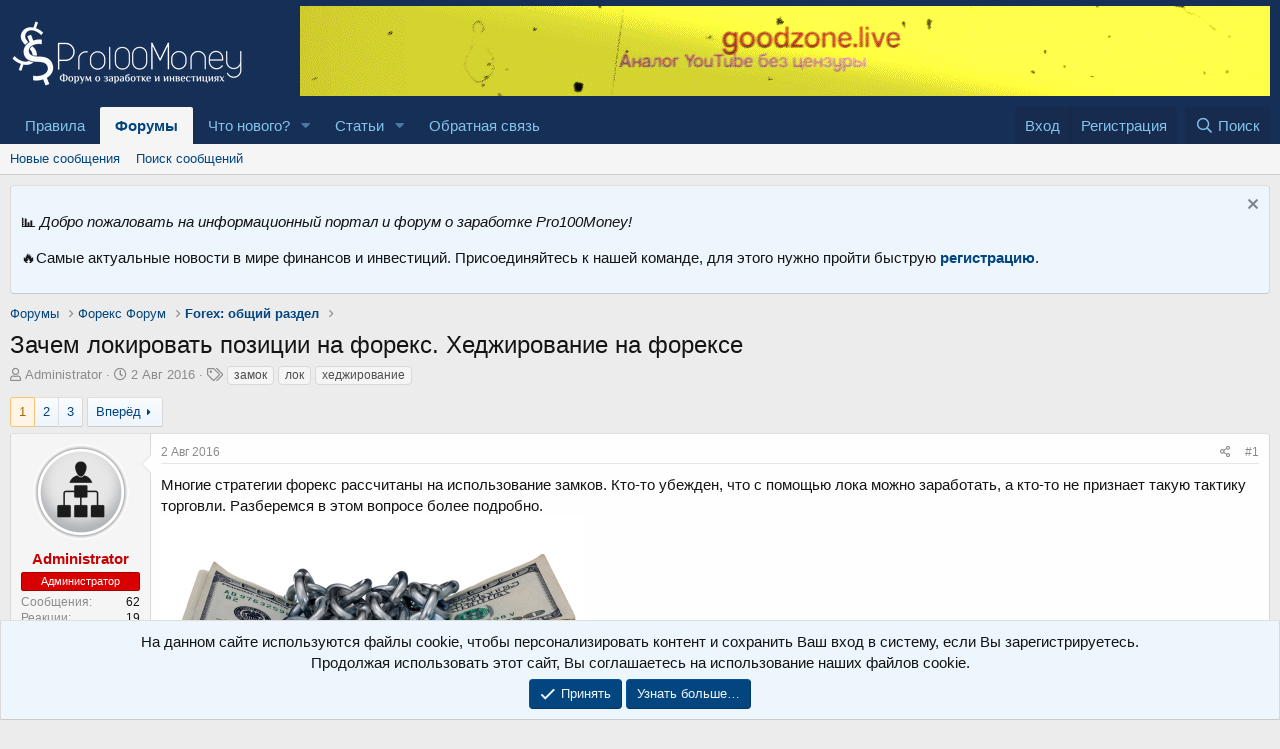

--- FILE ---
content_type: text/html; charset=utf-8
request_url: https://pro100money.com/threads/zachem-lokirovat-pozicii-na-foreks-xedzhirovanie-na-forekse.36/
body_size: 25118
content:
<!DOCTYPE html>
<html id="XF" lang="ru-RU" dir="LTR"
	data-app="public"
	data-template="thread_view"
	data-container-key="node-24"
	data-content-key="thread-36"
	data-logged-in="false"
	data-cookie-prefix="xf_"
	data-csrf="1769279214,8a69d55197f2ac2efae135ea440575f1"
	class="has-no-js template-thread_view"
	 data-run-jobs="">
<head>
	
		<link rel="amphtml" href="https://pro100money.com/threads/zachem-lokirovat-pozicii-na-foreks-xedzhirovanie-na-forekse.36/?amp=1">
	

	<!-- Google tag (gtag.js) -->
<script async src="https://www.googletagmanager.com/gtag/js?id=G-XR0H5ZJJVE"></script>
<script>
  window.dataLayer = window.dataLayer || [];
  function gtag(){dataLayer.push(arguments);}
  gtag('js', new Date());

  gtag('config', 'G-XR0H5ZJJVE');
</script>
	<meta charset="utf-8" />
	<meta http-equiv="X-UA-Compatible" content="IE=Edge" />
	<meta name="viewport" content="width=device-width, initial-scale=1, viewport-fit=cover">

	
	
	

	<title>Зачем локировать позиции на форекс. Хеджирование на форексе : Форум о заработке в интернете</title>

	<link rel="manifest" href="/webmanifest.php">
	
		<meta name="theme-color" content="#162f57" />
	

	<meta name="apple-mobile-web-app-title" content="Форум по заработку">
	

	
		
		<meta name="description" content="Многие стратегии форекс рассчитаны на использование замков. Кто-то убежден, что с помощью лока можно заработать, а кто-то не признает такую тактику..." />
		<meta property="og:description" content="Многие стратегии форекс рассчитаны на использование замков. Кто-то убежден, что с помощью лока можно заработать, а кто-то не признает такую тактику торговли. Разберемся в этом вопросе более подробно.

Кто немного знаком с английским уже знает, что лок (lock) - это замок (или блокировка).

Чтобы..." />
		<meta property="twitter:description" content="Многие стратегии форекс рассчитаны на использование замков. Кто-то убежден, что с помощью лока можно заработать, а кто-то не признает такую тактику торговли. Разберемся в этом вопросе более..." />
	
	
		<meta property="og:url" content="https://pro100money.com/threads/zachem-lokirovat-pozicii-na-foreks-xedzhirovanie-na-forekse.36/" />
	
		<link rel="canonical" href="https://pro100money.com/threads/zachem-lokirovat-pozicii-na-foreks-xedzhirovanie-na-forekse.36/" />
	
		<link rel="next" href="/threads/zachem-lokirovat-pozicii-na-foreks-xedzhirovanie-na-forekse.36/page-2" />
	

	
		
	
	
	<meta property="og:site_name" content="Форум о заработке в интернете" />


	
	
		
	
	
	<meta property="og:type" content="website" />


	
	
		
	
	
	
		<meta property="og:title" content="Зачем локировать позиции на форекс. Хеджирование на форексе" />
		<meta property="twitter:title" content="Зачем локировать позиции на форекс. Хеджирование на форексе" />
	


	
	
	
	

	
	

	


	<link rel="preload" href="/styles/fonts/fa/fa-regular-400.woff2?_v=5.15.3" as="font" type="font/woff2" crossorigin="anonymous" />


	<link rel="preload" href="/styles/fonts/fa/fa-solid-900.woff2?_v=5.15.3" as="font" type="font/woff2" crossorigin="anonymous" />


<link rel="preload" href="/styles/fonts/fa/fa-brands-400.woff2?_v=5.15.3" as="font" type="font/woff2" crossorigin="anonymous" />

	
	<link rel="stylesheet" href="/css.php?css=public%3Anormalize.css%2Cpublic%3Afa.css%2Cpublic%3Acore.less%2Cpublic%3Aapp.less%2Cpublic%3Asvg_custom_copyright.less&amp;s=1&amp;l=2&amp;d=1761976342&amp;k=79e31c9889412487de56f0a1bcc586382f894dc1" />

	<link rel="stylesheet" href="/css.php?css=public%3Abb_code.less%2Cpublic%3Alightbox.less%2Cpublic%3Amessage.less%2Cpublic%3Anotices.less%2Cpublic%3Ashare_controls.less%2Cpublic%3Aextra.less&amp;s=1&amp;l=2&amp;d=1761976342&amp;k=9b01b1015c409fc46a566b35dbce0b281dd58bde" />

	
		<script src="/js/xf/preamble.min.js?_v=5a27c449"></script>
	


	
	
	<script async src="https://www.googletagmanager.com/gtag/js?id=UA-183379128-1"></script>
	<script>
		window.dataLayer = window.dataLayer || [];
		function gtag(){dataLayer.push(arguments);}
		gtag('js', new Date());
		gtag('config', 'UA-183379128-1', {
			// 
			
			
				'anonymize_ip': true,
			
		});
	</script>


	
		
		
		<!-- Yandex.Metrika counter -->
		
			<script type="text/javascript">
				(function(m,e,t,r,i,k,a){m[i]=m[i]||function(){(m[i].a=m[i].a||[]).push(arguments)};
										 m[i].l=1*new Date();k=e.createElement(t),a=e.getElementsByTagName(t)[0],k.async=1,k.src=r,a.parentNode.insertBefore(k,a)})
				(window, document, "script", "https://mc.yandex.ru/metrika/tag.js", "ym");

				ym(51640745, "init", {
					clickmap:true,
					trackLinks:true,
					accurateTrackBounce:true,
					webvisor:true
				});
			</script>
		
		<noscript>
			<div>
				<img src="https://mc.yandex.ru/watch/51640745" style="position:absolute; left:-9999px;" alt="" />
			</div>
		</noscript>
		<!-- /Yandex.Metrika counter -->
	


</head>
<body data-template="thread_view">

<div class="p-pageWrapper" id="top">





<header class="p-header" id="header">
	<div class="p-header-inner">
		<div class="p-header-content">

			<div class="p-header-logo p-header-logo--image">
				<a href="/">
					<img src="/styles/logo.png" srcset="" alt="Форум о заработке в интернете"
						width="" height="" />
				</a>
			</div>

			

	
	<center><a href="https://goodzone.live" target="_blank" rel="noopener noreferrer">
	  <img src="https://pro100money.com/banners/GoodZone.gif" alt="GoodZone – Переходи!" />
	</a>
	</center>

	
	<!-- Rating Mail.ru counter -->
	<script type="text/javascript">
	var _tmr = window._tmr || (window._tmr = []);
	_tmr.push({id: "3074122", type: "pageView", start: (new Date()).getTime()});
	(function (d, w, id) {
	  if (d.getElementById(id)) return;
	  var ts = d.createElement("script"); ts.type = "text/javascript"; ts.async = true; ts.id = id;
	  ts.src = "https://top-fwz1.mail.ru/js/code.js";
	  var f = function () {var s = d.getElementsByTagName("script")[0]; s.parentNode.insertBefore(ts, s);};
	  if (w.opera == "[object Opera]") { d.addEventListener("DOMContentLoaded", f, false); } else { f(); }
	})(document, window, "topmailru-code");
	</script><noscript><div>
	<img src="https://top-fwz1.mail.ru/counter?id=3074122;js=na" style="border:0;position:absolute;left:-9999px;" alt="Top.Mail.Ru" />
	</div></noscript>
	<!-- //Rating Mail.ru counter -->


		</div>
	</div>
</header>





	<div class="p-navSticky p-navSticky--primary" data-xf-init="sticky-header">
		
	<nav class="p-nav">
		<div class="p-nav-inner">
			<button type="button" class="button--plain p-nav-menuTrigger button" data-xf-click="off-canvas" data-menu=".js-headerOffCanvasMenu" tabindex="0" aria-label="Меню"><span class="button-text">
				<i aria-hidden="true"></i>
			</span></button>

			<div class="p-nav-smallLogo">
				<a href="/">
					<img src="/styles/logo.png" srcset="" alt="Форум о заработке в интернете"
						width="" height="" />
				</a>
			</div>

			<div class="p-nav-scroller hScroller" data-xf-init="h-scroller" data-auto-scroll=".p-navEl.is-selected">
				<div class="hScroller-scroll">
					<ul class="p-nav-list js-offCanvasNavSource">
					
						<li>
							
	<div class="p-navEl " >
		

			
	
	<a href="/pages/rules/"
		class="p-navEl-link "
		
		data-xf-key="1"
		data-nav-id="rules">Правила</a>


			

		
		
	</div>

						</li>
					
						<li>
							
	<div class="p-navEl is-selected" data-has-children="true">
		

			
	
	<a href="/"
		class="p-navEl-link p-navEl-link--splitMenu "
		
		
		data-nav-id="forums">Форумы</a>


			<a data-xf-key="2"
				data-xf-click="menu"
				data-menu-pos-ref="< .p-navEl"
				class="p-navEl-splitTrigger"
				role="button"
				tabindex="0"
				aria-label="Toggle expanded"
				aria-expanded="false"
				aria-haspopup="true"></a>

		
		
			<div class="menu menu--structural" data-menu="menu" aria-hidden="true">
				<div class="menu-content">
					
						
	
	
	<a href="/whats-new/posts/"
		class="menu-linkRow u-indentDepth0 js-offCanvasCopy "
		
		
		data-nav-id="newPosts">Новые сообщения</a>

	

					
						
	
	
	<a href="/search/?type=post"
		class="menu-linkRow u-indentDepth0 js-offCanvasCopy "
		
		
		data-nav-id="searchForums">Поиск сообщений</a>

	

					
				</div>
			</div>
		
	</div>

						</li>
					
						<li>
							
	<div class="p-navEl " data-has-children="true">
		

			
	
	<a href="/whats-new/"
		class="p-navEl-link p-navEl-link--splitMenu "
		
		
		data-nav-id="whatsNew">Что нового?</a>


			<a data-xf-key="3"
				data-xf-click="menu"
				data-menu-pos-ref="< .p-navEl"
				class="p-navEl-splitTrigger"
				role="button"
				tabindex="0"
				aria-label="Toggle expanded"
				aria-expanded="false"
				aria-haspopup="true"></a>

		
		
			<div class="menu menu--structural" data-menu="menu" aria-hidden="true">
				<div class="menu-content">
					
						
	
	
	<a href="/whats-new/posts/"
		class="menu-linkRow u-indentDepth0 js-offCanvasCopy "
		 rel="nofollow"
		
		data-nav-id="whatsNewPosts">Новые сообщения</a>

	

					
						
	
	
	<a href="/whats-new/ams-articles/"
		class="menu-linkRow u-indentDepth0 js-offCanvasCopy "
		 rel="nofollow"
		
		data-nav-id="xaAmsWhatsNewNewArticles">Новые статьи</a>

	

					
						
	
	
	<a href="/whats-new/ams-comments/"
		class="menu-linkRow u-indentDepth0 js-offCanvasCopy "
		 rel="nofollow"
		
		data-nav-id="xaAmsWhatsNewArticleComments">Новые комментарии статьи</a>

	

					
						
	
	
	<a href="/whats-new/latest-activity"
		class="menu-linkRow u-indentDepth0 js-offCanvasCopy "
		 rel="nofollow"
		
		data-nav-id="latestActivity">Последняя активность</a>

	

					
				</div>
			</div>
		
	</div>

						</li>
					
						<li>
							
	<div class="p-navEl " data-has-children="true">
		

			
	
	<a href="/ams/"
		class="p-navEl-link p-navEl-link--splitMenu "
		
		
		data-nav-id="xa_ams">Статьи</a>


			<a data-xf-key="4"
				data-xf-click="menu"
				data-menu-pos-ref="< .p-navEl"
				class="p-navEl-splitTrigger"
				role="button"
				tabindex="0"
				aria-label="Toggle expanded"
				aria-expanded="false"
				aria-haspopup="true"></a>

		
		
			<div class="menu menu--structural" data-menu="menu" aria-hidden="true">
				<div class="menu-content">
					
						
	
	
	<a href="/whats-new/ams-articles/"
		class="menu-linkRow u-indentDepth0 js-offCanvasCopy "
		 rel="nofollow"
		
		data-nav-id="xa_amsNewArticles">Новые статьи</a>

	

					
						
	
	
	<a href="/whats-new/ams-comments/"
		class="menu-linkRow u-indentDepth0 js-offCanvasCopy "
		 rel="nofollow"
		
		data-nav-id="xa_amsNewComments">Новые комментарии</a>

	

					
						
	
	
	<a href="/search/?type=ams_article"
		class="menu-linkRow u-indentDepth0 js-offCanvasCopy "
		
		
		data-nav-id="xa_amsSearchArticles">Поиск статей</a>

	

					
				</div>
			</div>
		
	</div>

						</li>
					
						<li>
							
	<div class="p-navEl " >
		

			
	
	<a href="/misc/contact"
		class="p-navEl-link "
		
		data-xf-key="5"
		data-nav-id="ad">Обратная связь</a>


			

		
		
	</div>

						</li>
					
					</ul>
				</div>
			</div>

			<div class="p-nav-opposite">
				<div class="p-navgroup p-account p-navgroup--guest">
					
						<a href="/login/" class="p-navgroup-link p-navgroup-link--textual p-navgroup-link--logIn"
							data-xf-click="overlay" data-follow-redirects="on">
							<span class="p-navgroup-linkText">Вход</span>
						</a>
						
							<a href="/login/register" class="p-navgroup-link p-navgroup-link--textual p-navgroup-link--register"
								data-xf-click="overlay" data-follow-redirects="on">
								<span class="p-navgroup-linkText">Регистрация</span>
							</a>
						
					
				</div>

				<div class="p-navgroup p-discovery">
					<a href="/whats-new/"
						class="p-navgroup-link p-navgroup-link--iconic p-navgroup-link--whatsnew"
						aria-label="Что нового?"
						title="Что нового?">
						<i aria-hidden="true"></i>
						<span class="p-navgroup-linkText">Что нового?</span>
					</a>

					
						<a href="/search/"
							class="p-navgroup-link p-navgroup-link--iconic p-navgroup-link--search"
							data-xf-click="menu"
							data-xf-key="/"
							aria-label="Поиск"
							aria-expanded="false"
							aria-haspopup="true"
							title="Поиск">
							<i aria-hidden="true"></i>
							<span class="p-navgroup-linkText">Поиск</span>
						</a>
						<div class="menu menu--structural menu--wide" data-menu="menu" aria-hidden="true">
							<form action="/search/search" method="post"
								class="menu-content"
								data-xf-init="quick-search">

								<h3 class="menu-header">Поиск</h3>
								
								<div class="menu-row">
									
										<div class="inputGroup inputGroup--joined">
											<input type="text" class="input" name="keywords" placeholder="Поиск…" aria-label="Поиск" data-menu-autofocus="true" />
											
			<select name="constraints" class="js-quickSearch-constraint input" aria-label="Search within">
				<option value="">Везде</option>
<option value="{&quot;search_type&quot;:&quot;post&quot;}">Темы</option>
<option value="{&quot;search_type&quot;:&quot;post&quot;,&quot;c&quot;:{&quot;nodes&quot;:[24],&quot;child_nodes&quot;:1}}">Этот форум</option>
<option value="{&quot;search_type&quot;:&quot;post&quot;,&quot;c&quot;:{&quot;thread&quot;:36}}">Эта тема</option>

			</select>
		
										</div>
									
								</div>

								
								<div class="menu-row">
									<label class="iconic"><input type="checkbox"  name="c[title_only]" value="1" /><i aria-hidden="true"></i><span class="iconic-label">Искать только в заголовках

												
													<span tabindex="0" role="button"
														data-xf-init="tooltip" data-trigger="hover focus click" title="Также будет выполнен поиск по тегам">

														<i class="fa--xf far fa-question-circle u-muted u-smaller" aria-hidden="true"></i>
													</span></span></label>

								</div>
								
								<div class="menu-row">
									<div class="inputGroup">
										<span class="inputGroup-text" id="ctrl_search_menu_by_member">От:</span>
										<input type="text" class="input" name="c[users]" data-xf-init="auto-complete" placeholder="Пользователь" aria-labelledby="ctrl_search_menu_by_member" />
									</div>
								</div>
								<div class="menu-footer">
									<span class="menu-footer-controls">
										<button type="submit" class="button--primary button button--icon button--icon--search"><span class="button-text">Поиск</span></button>
										<a href="/search/" class="button"><span class="button-text">Расширенный поиск…</span></a>
									</span>
								</div>

								<input type="hidden" name="_xfToken" value="1769279214,8a69d55197f2ac2efae135ea440575f1" />
							</form>
						</div>
					
				</div>
			</div>
		</div>
	</nav>

	</div>
	
	
		<div class="p-sectionLinks">
			<div class="p-sectionLinks-inner hScroller" data-xf-init="h-scroller">
				<div class="hScroller-scroll">
					<ul class="p-sectionLinks-list">
					
						<li>
							
	<div class="p-navEl " >
		

			
	
	<a href="/whats-new/posts/"
		class="p-navEl-link "
		
		data-xf-key="alt+1"
		data-nav-id="newPosts">Новые сообщения</a>


			

		
		
	</div>

						</li>
					
						<li>
							
	<div class="p-navEl " >
		

			
	
	<a href="/search/?type=post"
		class="p-navEl-link "
		
		data-xf-key="alt+2"
		data-nav-id="searchForums">Поиск сообщений</a>


			

		
		
	</div>

						</li>
					
					</ul>
				</div>
			</div>
		</div>
	



<div class="offCanvasMenu offCanvasMenu--nav js-headerOffCanvasMenu" data-menu="menu" aria-hidden="true" data-ocm-builder="navigation">
	<div class="offCanvasMenu-backdrop" data-menu-close="true"></div>
	<div class="offCanvasMenu-content">
		<div class="offCanvasMenu-header">
			Меню
			<a class="offCanvasMenu-closer" data-menu-close="true" role="button" tabindex="0" aria-label="Закрыть"></a>
		</div>
		
			<div class="p-offCanvasRegisterLink">
				<div class="offCanvasMenu-linkHolder">
					<a href="/login/" class="offCanvasMenu-link" data-xf-click="overlay" data-menu-close="true">
						Вход
					</a>
				</div>
				<hr class="offCanvasMenu-separator" />
				
					<div class="offCanvasMenu-linkHolder">
						<a href="/login/register" class="offCanvasMenu-link" data-xf-click="overlay" data-menu-close="true">
							Регистрация
						</a>
					</div>
					<hr class="offCanvasMenu-separator" />
				
			</div>
		
		<div class="js-offCanvasNavTarget"></div>
		<div class="offCanvasMenu-installBanner js-installPromptContainer" style="display: none;" data-xf-init="install-prompt">
			<div class="offCanvasMenu-installBanner-header">Приложение</div>
			<button type="button" class="js-installPromptButton button"><span class="button-text">Установить</span></button>
			<template class="js-installTemplateIOS">
				<div class="overlay-title">How to install the app on iOS</div>
				<div class="block-body">
					<div class="block-row">
						<p>
							Follow along with the video below to see how to install our site as a web app on your home screen.
						</p>
						<p style="text-align: center">
							<img src="/styles/default/xenforo/add_to_home.gif" width="222" height="480" />
						</p>
						<p>
							<small><strong>Примечание:</strong> This feature currently requires accessing the site using the built-in Safari browser.</small>
						</p>
					</div>
				</div>
			</template>
		</div>
	</div>
</div>

<div class="p-body">
	<div class="p-body-inner">
		<!--XF:EXTRA_OUTPUT-->

		
			
	
		
		
		

		<ul class="notices notices--block  js-notices"
			data-xf-init="notices"
			data-type="block"
			data-scroll-interval="6">

			
				
	<li class="notice js-notice notice--primary"
		data-notice-id="3"
		data-delay-duration="0"
		data-display-duration="0"
		data-auto-dismiss=""
		data-visibility="">

		
		<div class="notice-content">
			
				<a href="/account/dismiss-notice?notice_id=3" class="notice-dismiss js-noticeDismiss" data-xf-init="tooltip" title="Скрыть объявление"></a>
			
			<p>📊<em> Добро пожаловать на информационный портал и форум о заработке Pro100Money!</em></p>

<p>🔥Самые актуальные новости в мире финансов и инвестиций. Присоединяйтесь к нашей команде, для этого нужно пройти быструю&nbsp;<strong><a href="https://pro100money.com/register/" target="_blank">регистрацию</a></strong>.&nbsp;</p>
		</div>
	</li>

			
		</ul>
	

		

		

		
		
	
		<ul class="p-breadcrumbs "
			itemscope itemtype="https://schema.org/BreadcrumbList">
		
			

			
			

			
				
				
	<li itemprop="itemListElement" itemscope itemtype="https://schema.org/ListItem">
		<a href="/" itemprop="item">
			<span itemprop="name">Форумы</span>
		</a>
		<meta itemprop="position" content="1" />
	</li>

			
			
				
				
	<li itemprop="itemListElement" itemscope itemtype="https://schema.org/ListItem">
		<a href="/categories/foreks-forum.23/" itemprop="item">
			<span itemprop="name">Форекс Форум</span>
		</a>
		<meta itemprop="position" content="2" />
	</li>

			
				
				
	<li itemprop="itemListElement" itemscope itemtype="https://schema.org/ListItem">
		<a href="/forums/forex-obschij-razdel.24/" itemprop="item">
			<span itemprop="name">Forex: общий раздел</span>
		</a>
		<meta itemprop="position" content="3" />
	</li>

			

		
		</ul>
	

		

		
	<noscript class="js-jsWarning"><div class="blockMessage blockMessage--important blockMessage--iconic u-noJsOnly">JavaScript отключён. Чтобы полноценно использовать наш сайт, включите JavaScript в своём браузере.</div></noscript>

		
	<div class="blockMessage blockMessage--important blockMessage--iconic js-browserWarning" style="display: none">Вы используете устаревший браузер. Этот и другие сайты могут отображаться в нём некорректно.<br />Вам необходимо обновить браузер или попробовать использовать <a href="https://www.google.com/chrome/" target="_blank" rel="noopener">другой</a>.</div>


		
			<div class="p-body-header">
			
				
					<div class="p-title ">
					
						
							<h1 class="p-title-value">Зачем локировать позиции на форекс. Хеджирование на форексе</h1>
						
						
					
					</div>
				

				
					<div class="p-description">
	<ul class="listInline listInline--bullet">
		<li>
			<i class="fa--xf far fa-user" aria-hidden="true" title="Автор темы"></i>
			<span class="u-srOnly">Автор темы</span>

			<a href="/members/administrator.1/" class="username  u-concealed" dir="auto" data-user-id="1" data-xf-init="member-tooltip"><span class="username--moderator username--admin">Administrator</span></a>
		</li>
		<li>
			<i class="fa--xf far fa-clock" aria-hidden="true" title="Дата начала"></i>
			<span class="u-srOnly">Дата начала</span>

			<a href="/threads/zachem-lokirovat-pozicii-na-foreks-xedzhirovanie-na-forekse.36/" class="u-concealed"><time  class="u-dt" dir="auto" datetime="2016-08-02T22:31:56+0300" data-time="1470166316" data-date-string="2 Авг 2016" data-time-string="22:31" title="2 Авг 2016 в 22:31">2 Авг 2016</time></a>
		</li>
		
			<li>
				

	

	<dl class="tagList tagList--thread-36 ">
		<dt>
			
				
		<i class="fa--xf far fa-tags" aria-hidden="true" title="Теги"></i>
		<span class="u-srOnly">Теги</span>
	
			
		</dt>
		<dd>
			<span class="js-tagList">
				
					
						<a href="/tags/zamok/" class="tagItem tagItem--tag_zamok" dir="auto">
							замок
						</a>
					
						<a href="/tags/lok/" class="tagItem tagItem--tag_lok" dir="auto">
							лок
						</a>
					
						<a href="/tags/xedzhirovanie/" class="tagItem tagItem--tag_xedzhirovanie" dir="auto">
							хеджирование
						</a>
					
				
			</span>
		</dd>
	</dl>


			</li>
		
	</ul>
</div>
				
			
			</div>
		

		<div class="p-body-main  ">
			
			<div class="p-body-contentCol"></div>
			

			

			<div class="p-body-content">
				

	
	<script async src="https://pagead2.googlesyndication.com/pagead/js/adsbygoogle.js?client=ca-pub-5901711798920388"
	     crossorigin="anonymous"></script>


				<div class="p-body-pageContent">










	
	
	
		
	
	
	


	
	
	
		
	
	
	


	
	
		
	
	
	


	
	






    



    



    








	

	
		
	



















<div class="block block--messages" data-xf-init="" data-type="post" data-href="/inline-mod/" data-search-target="*">

	<span class="u-anchorTarget" id="posts"></span>

	
		
	

	

	<div class="block-outer"><div class="block-outer-main"><nav class="pageNavWrapper pageNavWrapper--mixed ">



<div class="pageNav  ">
	

	<ul class="pageNav-main">
		

	
		<li class="pageNav-page pageNav-page--current "><a href="/threads/zachem-lokirovat-pozicii-na-foreks-xedzhirovanie-na-forekse.36/">1</a></li>
	


		

		
			

	
		<li class="pageNav-page pageNav-page--later"><a href="/threads/zachem-lokirovat-pozicii-na-foreks-xedzhirovanie-na-forekse.36/page-2">2</a></li>
	

		

		

		

	
		<li class="pageNav-page "><a href="/threads/zachem-lokirovat-pozicii-na-foreks-xedzhirovanie-na-forekse.36/page-3">3</a></li>
	

	</ul>

	
		<a href="/threads/zachem-lokirovat-pozicii-na-foreks-xedzhirovanie-na-forekse.36/page-2" class="pageNav-jump pageNav-jump--next">Вперёд</a>
	
</div>

<div class="pageNavSimple">
	

	<a class="pageNavSimple-el pageNavSimple-el--current"
		data-xf-init="tooltip" title="Перейти к странице"
		data-xf-click="menu" role="button" tabindex="0" aria-expanded="false" aria-haspopup="true">
		1 из 3
	</a>
	

	<div class="menu menu--pageJump" data-menu="menu" aria-hidden="true">
		<div class="menu-content">
			<h4 class="menu-header">Перейти к странице</h4>
			<div class="menu-row" data-xf-init="page-jump" data-page-url="/threads/zachem-lokirovat-pozicii-na-foreks-xedzhirovanie-na-forekse.36/page-%page%">
				<div class="inputGroup inputGroup--numbers">
					<div class="inputGroup inputGroup--numbers inputNumber" data-xf-init="number-box"><input type="number" pattern="\d*" class="input input--number js-numberBoxTextInput input input--numberNarrow js-pageJumpPage" value="1"  min="1" max="3" step="1" required="required" data-menu-autofocus="true" /></div>
					<span class="inputGroup-text"><button type="button" class="js-pageJumpGo button"><span class="button-text">Выполнить</span></button></span>
				</div>
			</div>
		</div>
	</div>


	
		<a href="/threads/zachem-lokirovat-pozicii-na-foreks-xedzhirovanie-na-forekse.36/page-2" class="pageNavSimple-el pageNavSimple-el--next">
			Вперёд <i aria-hidden="true"></i>
		</a>
		<a href="/threads/zachem-lokirovat-pozicii-na-foreks-xedzhirovanie-na-forekse.36/page-3"
			class="pageNavSimple-el pageNavSimple-el--last"
			data-xf-init="tooltip" title="Last">
			<i aria-hidden="true"></i> <span class="u-srOnly">Last</span>
		</a>
	
</div>

</nav>



</div></div>

	

	
		
	<div class="block-outer js-threadStatusField"></div>

	

	<div class="block-container lbContainer"
		data-xf-init="lightbox select-to-quote"
		data-message-selector=".js-post"
		data-lb-id="thread-36"
		data-lb-universal="0">

		<div class="block-body js-replyNewMessageContainer">
			
				


					

					
						

	
	

	

	
	<article class="message message--post js-post js-inlineModContainer  "
		data-author="Administrator"
		data-content="post-60"
		id="js-post-60"
		>

		

		<span class="u-anchorTarget" id="post-60"></span>

		
			<div class="message-inner">
				
					<div class="message-cell message-cell--user">
						

	<section class="message-user"
		>

		

		<div class="message-avatar ">
			<div class="message-avatar-wrapper">
				<a href="/members/administrator.1/" class="avatar avatar--m" data-user-id="1" data-xf-init="member-tooltip">
			<img src="/data/avatars/m/0/1.jpg?1484514808" srcset="/data/avatars/l/0/1.jpg?1484514808 2x" alt="Administrator" class="avatar-u1-m" width="96" height="96" loading="lazy" /> 
		</a>
				
			</div>
		</div>
		<div class="message-userDetails">
			<h4 class="message-name"><a href="/members/administrator.1/" class="username " dir="auto" data-user-id="1" data-xf-init="member-tooltip"><span class="username--style3 username--moderator username--admin">Administrator</span></a></h4>
			
			<div class="userBanner userBanner userBanner--red message-userBanner"><span class="userBanner-before"></span><strong>Администратор</strong><span class="userBanner-after"></span></div>
		</div>
		
			
			
				<div class="message-userExtras">
				
					
					
						<dl class="pairs pairs--justified">
							<dt>Сообщения</dt>
							<dd>62</dd>
						</dl>
					
					
					
						<dl class="pairs pairs--justified">
							<dt>Реакции</dt>
							<dd>19</dd>
						</dl>
					
					
					
					
					
					
				
				</div>
			
		
		<span class="message-userArrow"></span>
	</section>

					</div>
				

				
					<div class="message-cell message-cell--main">
					
						<div class="message-main js-quickEditTarget">

							
								

	<header class="message-attribution message-attribution--split">
		<ul class="message-attribution-main listInline ">
			
			
			<li class="u-concealed">
				<a href="/threads/zachem-lokirovat-pozicii-na-foreks-xedzhirovanie-na-forekse.36/post-60" rel="nofollow">
					<time  class="u-dt" dir="auto" datetime="2016-08-02T22:31:56+0300" data-time="1470166316" data-date-string="2 Авг 2016" data-time-string="22:31" title="2 Авг 2016 в 22:31" itemprop="datePublished">2 Авг 2016</time>
				</a>
			</li>
			
		</ul>

		<ul class="message-attribution-opposite message-attribution-opposite--list ">
			
			<li>
				<a href="/threads/zachem-lokirovat-pozicii-na-foreks-xedzhirovanie-na-forekse.36/post-60"
					class="message-attribution-gadget"
					data-xf-init="share-tooltip"
					data-href="/posts/60/share"
					aria-label="Поделиться"
					rel="nofollow">
					<i class="fa--xf far fa-share-alt" aria-hidden="true"></i>
				</a>
			</li>
			
			
				<li>
					<a href="/threads/zachem-lokirovat-pozicii-na-foreks-xedzhirovanie-na-forekse.36/post-60" rel="nofollow">
						#1
					</a>
				</li>
			
		</ul>
	</header>

							

							<div class="message-content js-messageContent">
							

								
									
	
	
	

								

								
									
	

	<div class="message-userContent lbContainer js-lbContainer "
		data-lb-id="post-60"
		data-lb-caption-desc="Administrator &middot; 2 Авг 2016 в 22:31">

		
			

	

		

		<article class="message-body js-selectToQuote">
			
				
			

			<div >
				
					<div class="bbWrapper">Многие стратегии форекс рассчитаны на использование замков. Кто-то убежден, что с помощью лока можно заработать, а кто-то не признает такую тактику торговли. Разберемся в этом вопросе более подробно.<br />
<script class="js-extraPhrases" type="application/json">
			{
				"lightbox_close": "Закрыть",
				"lightbox_next": "Следующее",
				"lightbox_previous": "Предыдущее",
				"lightbox_error": "Запрашиваемое содержимое не может быть загружено. Пожалуйста, попробуйте позже.",
				"lightbox_start_slideshow": "Начать слайд-шоу",
				"lightbox_stop_slideshow": "Остановить слайд-шоу",
				"lightbox_full_screen": "Полный экран",
				"lightbox_thumbnails": "Миниатюры",
				"lightbox_download": "Скачать",
				"lightbox_share": "Поделиться",
				"lightbox_zoom": "Увеличить",
				"lightbox_new_window": "Новое окно",
				"lightbox_toggle_sidebar": "Скрыть боковую панель"
			}
			</script>
		
		
	


	<div class="bbImageWrapper  js-lbImage" title="f6193ee36f74818a718b2f84d4bd4231.jpg"
		data-src="/proxy.php?image=http%3A%2F%2Fs8.hostingkartinok.com%2Fuploads%2Fimages%2F2016%2F08%2Ff6193ee36f74818a718b2f84d4bd4231.jpg&amp;hash=7b5f2ee95bfdcbe160abfcec26300ff0" data-lb-sidebar-href="" data-lb-caption-extra-html="" data-single-image="1">
		<img src="/proxy.php?image=http%3A%2F%2Fs8.hostingkartinok.com%2Fuploads%2Fimages%2F2016%2F08%2Ff6193ee36f74818a718b2f84d4bd4231.jpg&amp;hash=7b5f2ee95bfdcbe160abfcec26300ff0"
			data-url="http://s8.hostingkartinok.com/uploads/images/2016/08/f6193ee36f74818a718b2f84d4bd4231.jpg"
			class="bbImage"
			data-zoom-target="1"
			style=""
			alt="f6193ee36f74818a718b2f84d4bd4231.jpg"
			title=""
			width="" height="" loading="lazy" />
	</div><br />
Кто немного знаком с английским уже знает, что <b>лок</b> (lock) - это <b>замок</b> (или блокировка).<br />
<br />
Чтобы поставить лок, нужно открыть две позиции по одной паре - в покупку и продажу. Как правило ставят замок тогда, когда одна сделка уходит в глубокий минус. Открывая противоположную позицию таким же объемом средства на счете замораживаются.<br />
<br />
Во избежание непредвиденных локов безусловно лучше ставить стоп лосс, а не надеяться на то, что рынок будет благосклонен к вам и даст выйти сухим из воды. Каждый трейдер должен смириться с мыслью, что ошибаются все - исключений нет. Но давайте попробуем разобраться когда все же ставится лок.<br />
<br />
Представьте, что трейдер решил открыть сделку, но по закону подлости цена идет в противоположном направлении, что делать? Можно пробовать ловить &quot;откаты&quot; путем замка.<br />
<br />
Или цена идет в минус, а у вас просто нет времени разобраться с ситуацией в данный момент - можно смело локировать, ведь это равносильно закрытию сделки, только потом можно пробовать &quot;разрулить ситуацию&quot;. А как это сделать на практике? Думаю везение и хороший анализ рынка вам не помешает.<br />
<br />
<b>Самый простой пример &quot;разруливания&quot; лока:</b><br />
<br />
Вы купили пару eurusd по цене 1.1000, но вдруг что-то пошло не так и цена опустилась до 1.0900. Исходя из анализа мы предполагаем, что курс опустится до 1.0800. Тогда открываем противоположный ордер и держим продажи до 1.0800 после чего закрываем и ждем чуда - возврата к 1.1000. По пути к этой цели можно ещё несколько раз открыть противоположные сделки, чтобы ухватить лишний кусочек. Главное не откусить столько сколько не сможете прожевать.<br />
<br />
А Вы используете локи в своей торговой стратегии?</div>
				
			</div>

			<div class="js-selectToQuoteEnd">&nbsp;</div>
			
				
			
		</article>

		
			

	

		

		
	</div>

								

								
									
	
		<div class="message-lastEdit">
			
				Последнее редактирование: <time  class="u-dt" dir="auto" datetime="2016-08-02T23:23:45+0300" data-time="1470169425" data-date-string="2 Авг 2016" data-time-string="23:23" title="2 Авг 2016 в 23:23" itemprop="dateModified">2 Авг 2016</time>
			
		</div>
	

								

								
									
	

								

							
							</div>

							
								
	<footer class="message-footer">
		

		<div class="reactionsBar js-reactionsList is-active">
			
	
	
		<ul class="reactionSummary">
		
			<li><span class="reaction reaction--small reaction--1" data-reaction-id="1"><i aria-hidden="true"></i><img src="[data-uri]" class="reaction-sprite js-reaction" alt="Like" title="Like" /></span></li>
		
		</ul>
	


<span class="u-srOnly">Реакции:</span>
<a class="reactionsBar-link" href="/posts/60/reactions" data-xf-click="overlay" data-cache="false" rel="nofollow"><bdi>tanyalavriko</bdi></a>
		</div>

		<div class="js-historyTarget message-historyTarget toggleTarget" data-href="trigger-href"></div>
	</footer>

							
						</div>

					
					</div>
				
			</div>
		
	</article>

	
	

					

					

				

					

					
						

	
	

	

	
	<article class="message message--post js-post js-inlineModContainer  "
		data-author="qbank777"
		data-content="post-81"
		id="js-post-81"
		itemscope itemtype="https://schema.org/Comment" itemid="https://pro100money.com/posts/81/">

		
			<meta itemprop="mainEntity" itemscope itemtype="https://schema.org/DiscussionForumPosting" itemid="https://pro100money.com/threads/zachem-lokirovat-pozicii-na-foreks-xedzhirovanie-na-forekse.36/" />
		

		<span class="u-anchorTarget" id="post-81"></span>

		
			<div class="message-inner">
				
					<div class="message-cell message-cell--user">
						

	<section class="message-user"
		itemprop="author" itemscope itemtype="https://schema.org/Person" itemid="https://pro100money.com/members/qbank777.10/">

		
			<meta itemprop="url" content="https://pro100money.com/members/qbank777.10/" />
		

		<div class="message-avatar ">
			<div class="message-avatar-wrapper">
				<a href="/members/qbank777.10/" class="avatar avatar--m" data-user-id="10" data-xf-init="member-tooltip">
			<img src="/data/avatars/m/0/10.jpg?1470725709" srcset="/data/avatars/l/0/10.jpg?1470725709 2x" alt="qbank777" class="avatar-u10-m" width="96" height="96" loading="lazy" itemprop="image" /> 
		</a>
				
			</div>
		</div>
		<div class="message-userDetails">
			<h4 class="message-name"><a href="/members/qbank777.10/" class="username " dir="auto" data-user-id="10" data-xf-init="member-tooltip"><span itemprop="name">qbank777</span></a></h4>
			<h5 class="userTitle message-userTitle" dir="auto" itemprop="jobTitle">Интересующийся</h5>
			
		</div>
		
			
			
				<div class="message-userExtras">
				
					
					
						<dl class="pairs pairs--justified">
							<dt>Сообщения</dt>
							<dd>5</dd>
						</dl>
					
					
					
						<dl class="pairs pairs--justified">
							<dt>Реакции</dt>
							<dd>0</dd>
						</dl>
					
					
					
						<dl class="pairs pairs--justified">
							<dt>Возраст</dt>
							<dd>38</dd>
						</dl>
					
					
					
					
				
				</div>
			
		
		<span class="message-userArrow"></span>
	</section>

					</div>
				

				
					<div class="message-cell message-cell--main">
					
						<div class="message-main js-quickEditTarget">

							
								

	<header class="message-attribution message-attribution--split">
		<ul class="message-attribution-main listInline ">
			
			
			<li class="u-concealed">
				<a href="/threads/zachem-lokirovat-pozicii-na-foreks-xedzhirovanie-na-forekse.36/post-81" rel="nofollow">
					<time  class="u-dt" dir="auto" datetime="2016-08-09T09:50:40+0300" data-time="1470725440" data-date-string="9 Авг 2016" data-time-string="09:50" title="9 Авг 2016 в 09:50" itemprop="datePublished">9 Авг 2016</time>
				</a>
			</li>
			
		</ul>

		<ul class="message-attribution-opposite message-attribution-opposite--list ">
			
			<li>
				<a href="/threads/zachem-lokirovat-pozicii-na-foreks-xedzhirovanie-na-forekse.36/post-81"
					class="message-attribution-gadget"
					data-xf-init="share-tooltip"
					data-href="/posts/81/share"
					aria-label="Поделиться"
					rel="nofollow">
					<i class="fa--xf far fa-share-alt" aria-hidden="true"></i>
				</a>
			</li>
			
			
				<li>
					<a href="/threads/zachem-lokirovat-pozicii-na-foreks-xedzhirovanie-na-forekse.36/post-81" rel="nofollow">
						#2
					</a>
				</li>
			
		</ul>
	</header>

							

							<div class="message-content js-messageContent">
							

								
									
	
	
	

								

								
									
	

	<div class="message-userContent lbContainer js-lbContainer "
		data-lb-id="post-81"
		data-lb-caption-desc="qbank777 &middot; 9 Авг 2016 в 09:50">

		

		<article class="message-body js-selectToQuote">
			
				
			

			<div itemprop="text">
				
					<div class="bbWrapper">Пока нет, лок открывать не приходилось, есть еще чему учится. Но благодаря этой статье, можно расширить свой круг знаний и умений.</div>
				
			</div>

			<div class="js-selectToQuoteEnd">&nbsp;</div>
			
				
			
		</article>

		

		
	</div>

								

								
									
	

								

								
									
	

								

							
							</div>

							
								
	<footer class="message-footer">
		

		<div class="reactionsBar js-reactionsList ">
			
		</div>

		<div class="js-historyTarget message-historyTarget toggleTarget" data-href="trigger-href"></div>
	</footer>

							
						</div>

					
					</div>
				
			</div>
		
	</article>

	
	

					

					

				

					

					
						

	
	

	

	
	<article class="message message--post js-post js-inlineModContainer  "
		data-author="Slavik"
		data-content="post-126"
		id="js-post-126"
		itemscope itemtype="https://schema.org/Comment" itemid="https://pro100money.com/posts/126/">

		
			<meta itemprop="mainEntity" itemscope itemtype="https://schema.org/DiscussionForumPosting" itemid="https://pro100money.com/threads/zachem-lokirovat-pozicii-na-foreks-xedzhirovanie-na-forekse.36/" />
		

		<span class="u-anchorTarget" id="post-126"></span>

		
			<div class="message-inner">
				
					<div class="message-cell message-cell--user">
						

	<section class="message-user"
		itemprop="author" itemscope itemtype="https://schema.org/Person" itemid="https://pro100money.com/members/slavik.16/">

		
			<meta itemprop="url" content="https://pro100money.com/members/slavik.16/" />
		

		<div class="message-avatar ">
			<div class="message-avatar-wrapper">
				<a href="/members/slavik.16/" class="avatar avatar--m" data-user-id="16" data-xf-init="member-tooltip">
			<img src="/data/avatars/m/0/16.jpg?1470930931" srcset="/data/avatars/l/0/16.jpg?1470930931 2x" alt="Slavik" class="avatar-u16-m" width="96" height="96" loading="lazy" itemprop="image" /> 
		</a>
				
			</div>
		</div>
		<div class="message-userDetails">
			<h4 class="message-name"><a href="/members/slavik.16/" class="username " dir="auto" data-user-id="16" data-xf-init="member-tooltip"><span itemprop="name">Slavik</span></a></h4>
			<h5 class="userTitle message-userTitle" dir="auto" itemprop="jobTitle">Интересующийся</h5>
			
		</div>
		
			
			
				<div class="message-userExtras">
				
					
					
						<dl class="pairs pairs--justified">
							<dt>Сообщения</dt>
							<dd>6</dd>
						</dl>
					
					
					
						<dl class="pairs pairs--justified">
							<dt>Реакции</dt>
							<dd>2</dd>
						</dl>
					
					
					
						<dl class="pairs pairs--justified">
							<dt>Возраст</dt>
							<dd>37</dd>
						</dl>
					
					
					
					
				
				</div>
			
		
		<span class="message-userArrow"></span>
	</section>

					</div>
				

				
					<div class="message-cell message-cell--main">
					
						<div class="message-main js-quickEditTarget">

							
								

	<header class="message-attribution message-attribution--split">
		<ul class="message-attribution-main listInline ">
			
			
			<li class="u-concealed">
				<a href="/threads/zachem-lokirovat-pozicii-na-foreks-xedzhirovanie-na-forekse.36/post-126" rel="nofollow">
					<time  class="u-dt" dir="auto" datetime="2016-08-11T18:38:25+0300" data-time="1470929905" data-date-string="11 Авг 2016" data-time-string="18:38" title="11 Авг 2016 в 18:38" itemprop="datePublished">11 Авг 2016</time>
				</a>
			</li>
			
		</ul>

		<ul class="message-attribution-opposite message-attribution-opposite--list ">
			
			<li>
				<a href="/threads/zachem-lokirovat-pozicii-na-foreks-xedzhirovanie-na-forekse.36/post-126"
					class="message-attribution-gadget"
					data-xf-init="share-tooltip"
					data-href="/posts/126/share"
					aria-label="Поделиться"
					rel="nofollow">
					<i class="fa--xf far fa-share-alt" aria-hidden="true"></i>
				</a>
			</li>
			
			
				<li>
					<a href="/threads/zachem-lokirovat-pozicii-na-foreks-xedzhirovanie-na-forekse.36/post-126" rel="nofollow">
						#3
					</a>
				</li>
			
		</ul>
	</header>

							

							<div class="message-content js-messageContent">
							

								
									
	
	
	

								

								
									
	

	<div class="message-userContent lbContainer js-lbContainer "
		data-lb-id="post-126"
		data-lb-caption-desc="Slavik &middot; 11 Авг 2016 в 18:38">

		

		<article class="message-body js-selectToQuote">
			
				
			

			<div itemprop="text">
				
					<div class="bbWrapper">учиться еще надо чтобы открывать эти замки. пробовал в терминале мт5, а там они не открываются. потом уже дочитался, что это одно из отличий перед мт4. буду знать. а вообще в мт5 все правильно сделано - открывается не противоположная позиция а режется существующая.</div>
				
			</div>

			<div class="js-selectToQuoteEnd">&nbsp;</div>
			
				
			
		</article>

		

		
	</div>

								

								
									
	

								

								
									
	

								

							
							</div>

							
								
	<footer class="message-footer">
		

		<div class="reactionsBar js-reactionsList ">
			
		</div>

		<div class="js-historyTarget message-historyTarget toggleTarget" data-href="trigger-href"></div>
	</footer>

							
						</div>

					
					</div>
				
			</div>
		
	</article>

	
	

					

					

				

					

					
						

	
	

	

	
	<article class="message message--post js-post js-inlineModContainer  "
		data-author="Dr.Cox"
		data-content="post-167"
		id="js-post-167"
		itemscope itemtype="https://schema.org/Comment" itemid="https://pro100money.com/posts/167/">

		
			<meta itemprop="mainEntity" itemscope itemtype="https://schema.org/DiscussionForumPosting" itemid="https://pro100money.com/threads/zachem-lokirovat-pozicii-na-foreks-xedzhirovanie-na-forekse.36/" />
		

		<span class="u-anchorTarget" id="post-167"></span>

		
			<div class="message-inner">
				
					<div class="message-cell message-cell--user">
						

	<section class="message-user"
		itemprop="author" itemscope itemtype="https://schema.org/Person" itemid="https://pro100money.com/members/dr-cox.6/">

		
			<meta itemprop="url" content="https://pro100money.com/members/dr-cox.6/" />
		

		<div class="message-avatar ">
			<div class="message-avatar-wrapper">
				<a href="/members/dr-cox.6/" class="avatar avatar--m" data-user-id="6" data-xf-init="member-tooltip">
			<img src="/data/avatars/m/0/6.jpg?1471381434" srcset="/data/avatars/l/0/6.jpg?1471381434 2x" alt="Dr.Cox" class="avatar-u6-m" width="96" height="96" loading="lazy" itemprop="image" /> 
		</a>
				
			</div>
		</div>
		<div class="message-userDetails">
			<h4 class="message-name"><a href="/members/dr-cox.6/" class="username " dir="auto" data-user-id="6" data-xf-init="member-tooltip"><span itemprop="name">Dr.Cox</span></a></h4>
			<h5 class="userTitle message-userTitle" dir="auto" itemprop="jobTitle">На полставки</h5>
			
		</div>
		
			
			
				<div class="message-userExtras">
				
					
					
						<dl class="pairs pairs--justified">
							<dt>Сообщения</dt>
							<dd>44</dd>
						</dl>
					
					
					
						<dl class="pairs pairs--justified">
							<dt>Реакции</dt>
							<dd>6</dd>
						</dl>
					
					
					
						<dl class="pairs pairs--justified">
							<dt>Возраст</dt>
							<dd>35</dd>
						</dl>
					
					
					
					
				
				</div>
			
		
		<span class="message-userArrow"></span>
	</section>

					</div>
				

				
					<div class="message-cell message-cell--main">
					
						<div class="message-main js-quickEditTarget">

							
								

	<header class="message-attribution message-attribution--split">
		<ul class="message-attribution-main listInline ">
			
			
			<li class="u-concealed">
				<a href="/threads/zachem-lokirovat-pozicii-na-foreks-xedzhirovanie-na-forekse.36/post-167" rel="nofollow">
					<time  class="u-dt" dir="auto" datetime="2016-08-13T14:51:33+0300" data-time="1471089093" data-date-string="13 Авг 2016" data-time-string="14:51" title="13 Авг 2016 в 14:51" itemprop="datePublished">13 Авг 2016</time>
				</a>
			</li>
			
		</ul>

		<ul class="message-attribution-opposite message-attribution-opposite--list ">
			
			<li>
				<a href="/threads/zachem-lokirovat-pozicii-na-foreks-xedzhirovanie-na-forekse.36/post-167"
					class="message-attribution-gadget"
					data-xf-init="share-tooltip"
					data-href="/posts/167/share"
					aria-label="Поделиться"
					rel="nofollow">
					<i class="fa--xf far fa-share-alt" aria-hidden="true"></i>
				</a>
			</li>
			
			
				<li>
					<a href="/threads/zachem-lokirovat-pozicii-na-foreks-xedzhirovanie-na-forekse.36/post-167" rel="nofollow">
						#4
					</a>
				</li>
			
		</ul>
	</header>

							

							<div class="message-content js-messageContent">
							

								
									
	
	
	

								

								
									
	

	<div class="message-userContent lbContainer js-lbContainer "
		data-lb-id="post-167"
		data-lb-caption-desc="Dr.Cox &middot; 13 Авг 2016 в 14:51">

		

		<article class="message-body js-selectToQuote">
			
				
			

			<div itemprop="text">
				
					<div class="bbWrapper">Интересно, а есть гуру трейдеры которые торгуют локами профессионально и каким образом интересно??</div>
				
			</div>

			<div class="js-selectToQuoteEnd">&nbsp;</div>
			
				
			
		</article>

		

		
	</div>

								

								
									
	

								

								
									
	

								

							
							</div>

							
								
	<footer class="message-footer">
		

		<div class="reactionsBar js-reactionsList ">
			
		</div>

		<div class="js-historyTarget message-historyTarget toggleTarget" data-href="trigger-href"></div>
	</footer>

							
						</div>

					
					</div>
				
			</div>
		
	</article>

	
	

					

					

				

					

					
						

	
	

	

	
	<article class="message message--post js-post js-inlineModContainer  "
		data-author="tanyalavriko"
		data-content="post-189"
		id="js-post-189"
		itemscope itemtype="https://schema.org/Comment" itemid="https://pro100money.com/posts/189/">

		
			<meta itemprop="mainEntity" itemscope itemtype="https://schema.org/DiscussionForumPosting" itemid="https://pro100money.com/threads/zachem-lokirovat-pozicii-na-foreks-xedzhirovanie-na-forekse.36/" />
		

		<span class="u-anchorTarget" id="post-189"></span>

		
			<div class="message-inner">
				
					<div class="message-cell message-cell--user">
						

	<section class="message-user"
		itemprop="author" itemscope itemtype="https://schema.org/Person" itemid="https://pro100money.com/members/tanyalavriko.23/">

		
			<meta itemprop="url" content="https://pro100money.com/members/tanyalavriko.23/" />
		

		<div class="message-avatar ">
			<div class="message-avatar-wrapper">
				<a href="/members/tanyalavriko.23/" class="avatar avatar--m" data-user-id="23" data-xf-init="member-tooltip">
			<img src="/data/avatars/m/0/23.jpg?1471170935" srcset="/data/avatars/l/0/23.jpg?1471170935 2x" alt="tanyalavriko" class="avatar-u23-m" width="96" height="96" loading="lazy" itemprop="image" /> 
		</a>
				
			</div>
		</div>
		<div class="message-userDetails">
			<h4 class="message-name"><a href="/members/tanyalavriko.23/" class="username " dir="auto" data-user-id="23" data-xf-init="member-tooltip"><span itemprop="name">tanyalavriko</span></a></h4>
			<h5 class="userTitle message-userTitle" dir="auto" itemprop="jobTitle">Участник форума</h5>
			
		</div>
		
			
			
				<div class="message-userExtras">
				
					
					
						<dl class="pairs pairs--justified">
							<dt>Сообщения</dt>
							<dd>162</dd>
						</dl>
					
					
					
						<dl class="pairs pairs--justified">
							<dt>Реакции</dt>
							<dd>41</dd>
						</dl>
					
					
					
					
					
					
				
				</div>
			
		
		<span class="message-userArrow"></span>
	</section>

					</div>
				

				
					<div class="message-cell message-cell--main">
					
						<div class="message-main js-quickEditTarget">

							
								

	<header class="message-attribution message-attribution--split">
		<ul class="message-attribution-main listInline ">
			
			
			<li class="u-concealed">
				<a href="/threads/zachem-lokirovat-pozicii-na-foreks-xedzhirovanie-na-forekse.36/post-189" rel="nofollow">
					<time  class="u-dt" dir="auto" datetime="2016-08-15T00:55:55+0300" data-time="1471211755" data-date-string="15 Авг 2016" data-time-string="00:55" title="15 Авг 2016 в 00:55" itemprop="datePublished">15 Авг 2016</time>
				</a>
			</li>
			
		</ul>

		<ul class="message-attribution-opposite message-attribution-opposite--list ">
			
			<li>
				<a href="/threads/zachem-lokirovat-pozicii-na-foreks-xedzhirovanie-na-forekse.36/post-189"
					class="message-attribution-gadget"
					data-xf-init="share-tooltip"
					data-href="/posts/189/share"
					aria-label="Поделиться"
					rel="nofollow">
					<i class="fa--xf far fa-share-alt" aria-hidden="true"></i>
				</a>
			</li>
			
			
				<li>
					<a href="/threads/zachem-lokirovat-pozicii-na-foreks-xedzhirovanie-na-forekse.36/post-189" rel="nofollow">
						#5
					</a>
				</li>
			
		</ul>
	</header>

							

							<div class="message-content js-messageContent">
							

								
									
	
	
	

								

								
									
	

	<div class="message-userContent lbContainer js-lbContainer "
		data-lb-id="post-189"
		data-lb-caption-desc="tanyalavriko &middot; 15 Авг 2016 в 00:55">

		

		<article class="message-body js-selectToQuote">
			
				
			

			<div itemprop="text">
				
					<div class="bbWrapper">Поставить замок можно, но открыть его - целое искусство. А если не умеете  его открывать, то смысла в нем вообще нет, одни убытки на свопах и комиссиях.</div>
				
			</div>

			<div class="js-selectToQuoteEnd">&nbsp;</div>
			
				
			
		</article>

		

		
	</div>

								

								
									
	

								

								
									
	

								

							
							</div>

							
								
	<footer class="message-footer">
		

		<div class="reactionsBar js-reactionsList ">
			
		</div>

		<div class="js-historyTarget message-historyTarget toggleTarget" data-href="trigger-href"></div>
	</footer>

							
						</div>

					
					</div>
				
			</div>
		
	</article>

	
	

					

					

				

					

					
						

	
	

	

	
	<article class="message message--post js-post js-inlineModContainer  "
		data-author="Gena_kiev"
		data-content="post-699"
		id="js-post-699"
		itemscope itemtype="https://schema.org/Comment" itemid="https://pro100money.com/posts/699/">

		
			<meta itemprop="mainEntity" itemscope itemtype="https://schema.org/DiscussionForumPosting" itemid="https://pro100money.com/threads/zachem-lokirovat-pozicii-na-foreks-xedzhirovanie-na-forekse.36/" />
		

		<span class="u-anchorTarget" id="post-699"></span>

		
			<div class="message-inner">
				
					<div class="message-cell message-cell--user">
						

	<section class="message-user"
		itemprop="author" itemscope itemtype="https://schema.org/Person" itemid="https://pro100money.com/members/gena_kiev.21/">

		
			<meta itemprop="url" content="https://pro100money.com/members/gena_kiev.21/" />
		

		<div class="message-avatar ">
			<div class="message-avatar-wrapper">
				<a href="/members/gena_kiev.21/" class="avatar avatar--m" data-user-id="21" data-xf-init="member-tooltip">
			<img src="/data/avatars/m/0/21.jpg?1471110871" srcset="/data/avatars/l/0/21.jpg?1471110871 2x" alt="Gena_kiev" class="avatar-u21-m" width="96" height="96" loading="lazy" itemprop="image" /> 
		</a>
				
			</div>
		</div>
		<div class="message-userDetails">
			<h4 class="message-name"><a href="/members/gena_kiev.21/" class="username " dir="auto" data-user-id="21" data-xf-init="member-tooltip"><span itemprop="name">Gena_kiev</span></a></h4>
			<h5 class="userTitle message-userTitle" dir="auto" itemprop="jobTitle">Участник форума</h5>
			
		</div>
		
			
			
				<div class="message-userExtras">
				
					
					
						<dl class="pairs pairs--justified">
							<dt>Сообщения</dt>
							<dd>371</dd>
						</dl>
					
					
					
						<dl class="pairs pairs--justified">
							<dt>Реакции</dt>
							<dd>79</dd>
						</dl>
					
					
					
						<dl class="pairs pairs--justified">
							<dt>Возраст</dt>
							<dd>41</dd>
						</dl>
					
					
					
					
				
				</div>
			
		
		<span class="message-userArrow"></span>
	</section>

					</div>
				

				
					<div class="message-cell message-cell--main">
					
						<div class="message-main js-quickEditTarget">

							
								

	<header class="message-attribution message-attribution--split">
		<ul class="message-attribution-main listInline ">
			
			
			<li class="u-concealed">
				<a href="/threads/zachem-lokirovat-pozicii-na-foreks-xedzhirovanie-na-forekse.36/post-699" rel="nofollow">
					<time  class="u-dt" dir="auto" datetime="2016-08-31T10:00:14+0300" data-time="1472626814" data-date-string="31 Авг 2016" data-time-string="10:00" title="31 Авг 2016 в 10:00" itemprop="datePublished">31 Авг 2016</time>
				</a>
			</li>
			
		</ul>

		<ul class="message-attribution-opposite message-attribution-opposite--list ">
			
			<li>
				<a href="/threads/zachem-lokirovat-pozicii-na-foreks-xedzhirovanie-na-forekse.36/post-699"
					class="message-attribution-gadget"
					data-xf-init="share-tooltip"
					data-href="/posts/699/share"
					aria-label="Поделиться"
					rel="nofollow">
					<i class="fa--xf far fa-share-alt" aria-hidden="true"></i>
				</a>
			</li>
			
			
				<li>
					<a href="/threads/zachem-lokirovat-pozicii-na-foreks-xedzhirovanie-na-forekse.36/post-699" rel="nofollow">
						#6
					</a>
				</li>
			
		</ul>
	</header>

							

							<div class="message-content js-messageContent">
							

								
									
	
	
	

								

								
									
	

	<div class="message-userContent lbContainer js-lbContainer "
		data-lb-id="post-699"
		data-lb-caption-desc="Gena_kiev &middot; 31 Авг 2016 в 10:00">

		

		<article class="message-body js-selectToQuote">
			
				
			

			<div itemprop="text">
				
					<div class="bbWrapper"><blockquote data-attributes="member: 23" data-quote="tanyalavriko" data-source="post: 189"
	class="bbCodeBlock bbCodeBlock--expandable bbCodeBlock--quote js-expandWatch">
	
		<div class="bbCodeBlock-title">
			
				<a href="/goto/post?id=189"
					class="bbCodeBlock-sourceJump"
					rel="nofollow"
					data-xf-click="attribution"
					data-content-selector="#post-189">tanyalavriko написал(а):</a>
			
		</div>
	
	<div class="bbCodeBlock-content">
		
		<div class="bbCodeBlock-expandContent js-expandContent ">
			но открыть его - целое искусство
		</div>
		<div class="bbCodeBlock-expandLink js-expandLink"><a role="button" tabindex="0">Нажмите для раскрытия...</a></div>
	</div>
</blockquote>Наверное искусством считается с него правильно выйти, а открыть любой дурак может <img src="https://pro100money.com/styles/default/xenforo/smilies/emojione/smile.png"  class="smilie" loading="lazy" alt=":)" title="Улыбка    :)" data-shortname=":)" />Сам несколько раз открывал замок, но хорошего было мало..</div>
				
			</div>

			<div class="js-selectToQuoteEnd">&nbsp;</div>
			
				
			
		</article>

		

		
	</div>

								

								
									
	

								

								
									
	

								

							
							</div>

							
								
	<footer class="message-footer">
		

		<div class="reactionsBar js-reactionsList ">
			
		</div>

		<div class="js-historyTarget message-historyTarget toggleTarget" data-href="trigger-href"></div>
	</footer>

							
						</div>

					
					</div>
				
			</div>
		
	</article>

	
	

					

					

				

					

					
						

	
	

	

	
	<article class="message message--post js-post js-inlineModContainer  "
		data-author="bоdька"
		data-content="post-740"
		id="js-post-740"
		itemscope itemtype="https://schema.org/Comment" itemid="https://pro100money.com/posts/740/">

		
			<meta itemprop="mainEntity" itemscope itemtype="https://schema.org/DiscussionForumPosting" itemid="https://pro100money.com/threads/zachem-lokirovat-pozicii-na-foreks-xedzhirovanie-na-forekse.36/" />
		

		<span class="u-anchorTarget" id="post-740"></span>

		
			<div class="message-inner">
				
					<div class="message-cell message-cell--user">
						

	<section class="message-user"
		itemprop="author" itemscope itemtype="https://schema.org/Person" itemid="https://pro100money.com/members/bodka.61/">

		
			<meta itemprop="url" content="https://pro100money.com/members/bodka.61/" />
		

		<div class="message-avatar ">
			<div class="message-avatar-wrapper">
				<a href="/members/bodka.61/" class="avatar avatar--m" data-user-id="61" data-xf-init="member-tooltip">
			<img src="/data/avatars/m/0/61.jpg?1472759904" srcset="/data/avatars/l/0/61.jpg?1472759904 2x" alt="bоdька" class="avatar-u61-m" width="96" height="96" loading="lazy" itemprop="image" /> 
		</a>
				
			</div>
		</div>
		<div class="message-userDetails">
			<h4 class="message-name"><a href="/members/bodka.61/" class="username " dir="auto" data-user-id="61" data-xf-init="member-tooltip"><span itemprop="name">bоdька</span></a></h4>
			<h5 class="userTitle message-userTitle" dir="auto" itemprop="jobTitle">Интересующийся</h5>
			
		</div>
		
			
			
				<div class="message-userExtras">
				
					
					
						<dl class="pairs pairs--justified">
							<dt>Сообщения</dt>
							<dd>14</dd>
						</dl>
					
					
					
						<dl class="pairs pairs--justified">
							<dt>Реакции</dt>
							<dd>1</dd>
						</dl>
					
					
					
						<dl class="pairs pairs--justified">
							<dt>Возраст</dt>
							<dd>35</dd>
						</dl>
					
					
					
					
				
				</div>
			
		
		<span class="message-userArrow"></span>
	</section>

					</div>
				

				
					<div class="message-cell message-cell--main">
					
						<div class="message-main js-quickEditTarget">

							
								

	<header class="message-attribution message-attribution--split">
		<ul class="message-attribution-main listInline ">
			
			
			<li class="u-concealed">
				<a href="/threads/zachem-lokirovat-pozicii-na-foreks-xedzhirovanie-na-forekse.36/post-740" rel="nofollow">
					<time  class="u-dt" dir="auto" datetime="2016-09-01T22:15:11+0300" data-time="1472757311" data-date-string="1 Сен 2016" data-time-string="22:15" title="1 Сен 2016 в 22:15" itemprop="datePublished">1 Сен 2016</time>
				</a>
			</li>
			
		</ul>

		<ul class="message-attribution-opposite message-attribution-opposite--list ">
			
			<li>
				<a href="/threads/zachem-lokirovat-pozicii-na-foreks-xedzhirovanie-na-forekse.36/post-740"
					class="message-attribution-gadget"
					data-xf-init="share-tooltip"
					data-href="/posts/740/share"
					aria-label="Поделиться"
					rel="nofollow">
					<i class="fa--xf far fa-share-alt" aria-hidden="true"></i>
				</a>
			</li>
			
			
				<li>
					<a href="/threads/zachem-lokirovat-pozicii-na-foreks-xedzhirovanie-na-forekse.36/post-740" rel="nofollow">
						#7
					</a>
				</li>
			
		</ul>
	</header>

							

							<div class="message-content js-messageContent">
							

								
									
	
	
	

								

								
									
	

	<div class="message-userContent lbContainer js-lbContainer "
		data-lb-id="post-740"
		data-lb-caption-desc="bоdька &middot; 1 Сен 2016 в 22:15">

		

		<article class="message-body js-selectToQuote">
			
				
			

			<div itemprop="text">
				
					<div class="bbWrapper">Я не профи в форексе, но мне абсолютно не ясно какой смысл открывать позиции в две стороны если это ничего не даст, одна ведь уйдет в плюс, а вторая в минус?? Только еще спред же считает, не понимаю...</div>
				
			</div>

			<div class="js-selectToQuoteEnd">&nbsp;</div>
			
				
			
		</article>

		

		
	</div>

								

								
									
	

								

								
									
	

								

							
							</div>

							
								
	<footer class="message-footer">
		

		<div class="reactionsBar js-reactionsList ">
			
		</div>

		<div class="js-historyTarget message-historyTarget toggleTarget" data-href="trigger-href"></div>
	</footer>

							
						</div>

					
					</div>
				
			</div>
		
	</article>

	
	

					

					

				

					

					
						

	
	

	

	
	<article class="message message--post js-post js-inlineModContainer  "
		data-author="Malvina"
		data-content="post-765"
		id="js-post-765"
		itemscope itemtype="https://schema.org/Comment" itemid="https://pro100money.com/posts/765/">

		
			<meta itemprop="mainEntity" itemscope itemtype="https://schema.org/DiscussionForumPosting" itemid="https://pro100money.com/threads/zachem-lokirovat-pozicii-na-foreks-xedzhirovanie-na-forekse.36/" />
		

		<span class="u-anchorTarget" id="post-765"></span>

		
			<div class="message-inner">
				
					<div class="message-cell message-cell--user">
						

	<section class="message-user"
		itemprop="author" itemscope itemtype="https://schema.org/Person" itemid="https://pro100money.com/members/malvina.3/">

		
			<meta itemprop="url" content="https://pro100money.com/members/malvina.3/" />
		

		<div class="message-avatar ">
			<div class="message-avatar-wrapper">
				<a href="/members/malvina.3/" class="avatar avatar--m" data-user-id="3" data-xf-init="member-tooltip">
			<img src="/data/avatars/m/0/3.jpg?1469910625" srcset="/data/avatars/l/0/3.jpg?1469910625 2x" alt="Malvina" class="avatar-u3-m" width="96" height="96" loading="lazy" itemprop="image" /> 
		</a>
				
			</div>
		</div>
		<div class="message-userDetails">
			<h4 class="message-name"><a href="/members/malvina.3/" class="username " dir="auto" data-user-id="3" data-xf-init="member-tooltip"><span itemprop="name">Malvina</span></a></h4>
			
			<div class="userBanner userBanner userBanner--yellow message-userBanner" itemprop="jobTitle"><span class="userBanner-before"></span><strong>Premium</strong><span class="userBanner-after"></span></div>
		</div>
		
			
			
				<div class="message-userExtras">
				
					
					
						<dl class="pairs pairs--justified">
							<dt>Сообщения</dt>
							<dd>76</dd>
						</dl>
					
					
					
						<dl class="pairs pairs--justified">
							<dt>Реакции</dt>
							<dd>25</dd>
						</dl>
					
					
					
					
					
					
				
				</div>
			
		
		<span class="message-userArrow"></span>
	</section>

					</div>
				

				
					<div class="message-cell message-cell--main">
					
						<div class="message-main js-quickEditTarget">

							
								

	<header class="message-attribution message-attribution--split">
		<ul class="message-attribution-main listInline ">
			
			
			<li class="u-concealed">
				<a href="/threads/zachem-lokirovat-pozicii-na-foreks-xedzhirovanie-na-forekse.36/post-765" rel="nofollow">
					<time  class="u-dt" dir="auto" datetime="2016-09-02T22:25:31+0300" data-time="1472844331" data-date-string="2 Сен 2016" data-time-string="22:25" title="2 Сен 2016 в 22:25" itemprop="datePublished">2 Сен 2016</time>
				</a>
			</li>
			
		</ul>

		<ul class="message-attribution-opposite message-attribution-opposite--list ">
			
			<li>
				<a href="/threads/zachem-lokirovat-pozicii-na-foreks-xedzhirovanie-na-forekse.36/post-765"
					class="message-attribution-gadget"
					data-xf-init="share-tooltip"
					data-href="/posts/765/share"
					aria-label="Поделиться"
					rel="nofollow">
					<i class="fa--xf far fa-share-alt" aria-hidden="true"></i>
				</a>
			</li>
			
			
				<li>
					<a href="/threads/zachem-lokirovat-pozicii-na-foreks-xedzhirovanie-na-forekse.36/post-765" rel="nofollow">
						#8
					</a>
				</li>
			
		</ul>
	</header>

							

							<div class="message-content js-messageContent">
							

								
									
	
	
	

								

								
									
	

	<div class="message-userContent lbContainer js-lbContainer "
		data-lb-id="post-765"
		data-lb-caption-desc="Malvina &middot; 2 Сен 2016 в 22:25">

		

		<article class="message-body js-selectToQuote">
			
				
			

			<div itemprop="text">
				
					<div class="bbWrapper">Раньше таким баловалась, но как уже сказали выше - не умею их правильно открывать. Я почему-то теряю нить торговли и перестаю чувствовать пару, когда думаю, как бы мне выгоднее раскрыть замок... в итоге одни убытки, больше такими методами не торгую.</div>
				
			</div>

			<div class="js-selectToQuoteEnd">&nbsp;</div>
			
				
			
		</article>

		

		
	</div>

								

								
									
	

								

								
									
	

								

							
							</div>

							
								
	<footer class="message-footer">
		

		<div class="reactionsBar js-reactionsList ">
			
		</div>

		<div class="js-historyTarget message-historyTarget toggleTarget" data-href="trigger-href"></div>
	</footer>

							
						</div>

					
					</div>
				
			</div>
		
	</article>

	
	

					

					

				

					

					
						

	
	

	

	
	<article class="message message--post js-post js-inlineModContainer  "
		data-author="McMace"
		data-content="post-915"
		id="js-post-915"
		itemscope itemtype="https://schema.org/Comment" itemid="https://pro100money.com/posts/915/">

		
			<meta itemprop="mainEntity" itemscope itemtype="https://schema.org/DiscussionForumPosting" itemid="https://pro100money.com/threads/zachem-lokirovat-pozicii-na-foreks-xedzhirovanie-na-forekse.36/" />
		

		<span class="u-anchorTarget" id="post-915"></span>

		
			<div class="message-inner">
				
					<div class="message-cell message-cell--user">
						

	<section class="message-user"
		itemprop="author" itemscope itemtype="https://schema.org/Person" itemid="https://pro100money.com/members/mcmace.59/">

		
			<meta itemprop="url" content="https://pro100money.com/members/mcmace.59/" />
		

		<div class="message-avatar ">
			<div class="message-avatar-wrapper">
				<a href="/members/mcmace.59/" class="avatar avatar--m" data-user-id="59" data-xf-init="member-tooltip">
			<img src="/data/avatars/m/0/59.jpg?1472730281" srcset="/data/avatars/l/0/59.jpg?1472730281 2x" alt="McMace" class="avatar-u59-m" width="96" height="96" loading="lazy" itemprop="image" /> 
		</a>
				
			</div>
		</div>
		<div class="message-userDetails">
			<h4 class="message-name"><a href="/members/mcmace.59/" class="username " dir="auto" data-user-id="59" data-xf-init="member-tooltip"><span class="username--moderator username--admin" itemprop="name">McMace</span></a></h4>
			
			<div class="userBanner userBanner userBanner--yellow message-userBanner" itemprop="jobTitle"><span class="userBanner-before"></span><strong>Premium</strong><span class="userBanner-after"></span></div>
		</div>
		
			
			
				<div class="message-userExtras">
				
					
					
						<dl class="pairs pairs--justified">
							<dt>Сообщения</dt>
							<dd>2.954</dd>
						</dl>
					
					
					
						<dl class="pairs pairs--justified">
							<dt>Реакции</dt>
							<dd>1.037</dd>
						</dl>
					
					
					
					
					
					
				
				</div>
			
		
		<span class="message-userArrow"></span>
	</section>

					</div>
				

				
					<div class="message-cell message-cell--main">
					
						<div class="message-main js-quickEditTarget">

							
								

	<header class="message-attribution message-attribution--split">
		<ul class="message-attribution-main listInline ">
			
			
			<li class="u-concealed">
				<a href="/threads/zachem-lokirovat-pozicii-na-foreks-xedzhirovanie-na-forekse.36/post-915" rel="nofollow">
					<time  class="u-dt" dir="auto" datetime="2016-09-09T01:11:14+0300" data-time="1473372674" data-date-string="9 Сен 2016" data-time-string="01:11" title="9 Сен 2016 в 01:11" itemprop="datePublished">9 Сен 2016</time>
				</a>
			</li>
			
		</ul>

		<ul class="message-attribution-opposite message-attribution-opposite--list ">
			
			<li>
				<a href="/threads/zachem-lokirovat-pozicii-na-foreks-xedzhirovanie-na-forekse.36/post-915"
					class="message-attribution-gadget"
					data-xf-init="share-tooltip"
					data-href="/posts/915/share"
					aria-label="Поделиться"
					rel="nofollow">
					<i class="fa--xf far fa-share-alt" aria-hidden="true"></i>
				</a>
			</li>
			
			
				<li>
					<a href="/threads/zachem-lokirovat-pozicii-na-foreks-xedzhirovanie-na-forekse.36/post-915" rel="nofollow">
						#9
					</a>
				</li>
			
		</ul>
	</header>

							

							<div class="message-content js-messageContent">
							

								
									
	
	
	

								

								
									
	

	<div class="message-userContent lbContainer js-lbContainer "
		data-lb-id="post-915"
		data-lb-caption-desc="McMace &middot; 9 Сен 2016 в 01:11">

		

		<article class="message-body js-selectToQuote">
			
				
			

			<div itemprop="text">
				
					<div class="bbWrapper"><blockquote data-attributes="member: 3" data-quote="Malvina" data-source="post: 765"
	class="bbCodeBlock bbCodeBlock--expandable bbCodeBlock--quote js-expandWatch">
	
		<div class="bbCodeBlock-title">
			
				<a href="/goto/post?id=765"
					class="bbCodeBlock-sourceJump"
					rel="nofollow"
					data-xf-click="attribution"
					data-content-selector="#post-765">Malvina написал(а):</a>
			
		</div>
	
	<div class="bbCodeBlock-content">
		
		<div class="bbCodeBlock-expandContent js-expandContent ">
			в итоге одни убытки, больше такими методами не торгую.
		</div>
		<div class="bbCodeBlock-expandLink js-expandLink"><a role="button" tabindex="0">Нажмите для раскрытия...</a></div>
	</div>
</blockquote>Вот для таких трейдеров и придумали терминал мт5, чтобы соблазна не было ерундой страдать :mosking:</div>
				
			</div>

			<div class="js-selectToQuoteEnd">&nbsp;</div>
			
				
			
		</article>

		

		
	</div>

								

								
									
	

								

								
									
	

								

							
							</div>

							
								
	<footer class="message-footer">
		

		<div class="reactionsBar js-reactionsList ">
			
		</div>

		<div class="js-historyTarget message-historyTarget toggleTarget" data-href="trigger-href"></div>
	</footer>

							
						</div>

					
					</div>
				
			</div>
		
	</article>

	
	

					

					

				

					

					
						

	
	

	

	
	<article class="message message--post js-post js-inlineModContainer  "
		data-author="Elenka_Grand"
		data-content="post-925"
		id="js-post-925"
		itemscope itemtype="https://schema.org/Comment" itemid="https://pro100money.com/posts/925/">

		
			<meta itemprop="mainEntity" itemscope itemtype="https://schema.org/DiscussionForumPosting" itemid="https://pro100money.com/threads/zachem-lokirovat-pozicii-na-foreks-xedzhirovanie-na-forekse.36/" />
		

		<span class="u-anchorTarget" id="post-925"></span>

		
			<div class="message-inner">
				
					<div class="message-cell message-cell--user">
						

	<section class="message-user"
		itemprop="author" itemscope itemtype="https://schema.org/Person" itemid="https://pro100money.com/members/elenka_grand.71/">

		
			<meta itemprop="url" content="https://pro100money.com/members/elenka_grand.71/" />
		

		<div class="message-avatar ">
			<div class="message-avatar-wrapper">
				<a href="/members/elenka_grand.71/" class="avatar avatar--m" data-user-id="71" data-xf-init="member-tooltip">
			<img src="/data/avatars/m/0/71.jpg?1473302525" srcset="/data/avatars/l/0/71.jpg?1473302525 2x" alt="Elenka_Grand" class="avatar-u71-m" width="96" height="96" loading="lazy" itemprop="image" /> 
		</a>
				
			</div>
		</div>
		<div class="message-userDetails">
			<h4 class="message-name"><a href="/members/elenka_grand.71/" class="username " dir="auto" data-user-id="71" data-xf-init="member-tooltip"><span itemprop="name">Elenka_Grand</span></a></h4>
			<h5 class="userTitle message-userTitle" dir="auto" itemprop="jobTitle">Интересующийся</h5>
			
		</div>
		
			
			
				<div class="message-userExtras">
				
					
					
						<dl class="pairs pairs--justified">
							<dt>Сообщения</dt>
							<dd>11</dd>
						</dl>
					
					
					
						<dl class="pairs pairs--justified">
							<dt>Реакции</dt>
							<dd>1</dd>
						</dl>
					
					
					
						<dl class="pairs pairs--justified">
							<dt>Возраст</dt>
							<dd>37</dd>
						</dl>
					
					
					
					
				
				</div>
			
		
		<span class="message-userArrow"></span>
	</section>

					</div>
				

				
					<div class="message-cell message-cell--main">
					
						<div class="message-main js-quickEditTarget">

							
								

	<header class="message-attribution message-attribution--split">
		<ul class="message-attribution-main listInline ">
			
			
			<li class="u-concealed">
				<a href="/threads/zachem-lokirovat-pozicii-na-foreks-xedzhirovanie-na-forekse.36/post-925" rel="nofollow">
					<time  class="u-dt" dir="auto" datetime="2016-09-09T06:41:49+0300" data-time="1473392509" data-date-string="9 Сен 2016" data-time-string="06:41" title="9 Сен 2016 в 06:41" itemprop="datePublished">9 Сен 2016</time>
				</a>
			</li>
			
		</ul>

		<ul class="message-attribution-opposite message-attribution-opposite--list ">
			
			<li>
				<a href="/threads/zachem-lokirovat-pozicii-na-foreks-xedzhirovanie-na-forekse.36/post-925"
					class="message-attribution-gadget"
					data-xf-init="share-tooltip"
					data-href="/posts/925/share"
					aria-label="Поделиться"
					rel="nofollow">
					<i class="fa--xf far fa-share-alt" aria-hidden="true"></i>
				</a>
			</li>
			
			
				<li>
					<a href="/threads/zachem-lokirovat-pozicii-na-foreks-xedzhirovanie-na-forekse.36/post-925" rel="nofollow">
						#10
					</a>
				</li>
			
		</ul>
	</header>

							

							<div class="message-content js-messageContent">
							

								
									
	
	
	

								

								
									
	

	<div class="message-userContent lbContainer js-lbContainer "
		data-lb-id="post-925"
		data-lb-caption-desc="Elenka_Grand &middot; 9 Сен 2016 в 06:41">

		

		<article class="message-body js-selectToQuote">
			
				
			

			<div itemprop="text">
				
					<div class="bbWrapper">Я теперь поняла, что такое лок и зачем он нужен ну и что можно с помощью его делать, но лучше не буду, слишком муторная стратегия торговли )))</div>
				
			</div>

			<div class="js-selectToQuoteEnd">&nbsp;</div>
			
				
			
		</article>

		

		
	</div>

								

								
									
	

								

								
									
	

								

							
							</div>

							
								
	<footer class="message-footer">
		

		<div class="reactionsBar js-reactionsList ">
			
		</div>

		<div class="js-historyTarget message-historyTarget toggleTarget" data-href="trigger-href"></div>
	</footer>

							
						</div>

					
					</div>
				
			</div>
		
	</article>

	
	

					

					

				
			
		</div>
	</div>

	
		<div class="block-outer block-outer--after">
			
				<div class="block-outer-main"><nav class="pageNavWrapper pageNavWrapper--mixed ">



<div class="pageNav  ">
	

	<ul class="pageNav-main">
		

	
		<li class="pageNav-page pageNav-page--current "><a href="/threads/zachem-lokirovat-pozicii-na-foreks-xedzhirovanie-na-forekse.36/">1</a></li>
	


		

		
			

	
		<li class="pageNav-page pageNav-page--later"><a href="/threads/zachem-lokirovat-pozicii-na-foreks-xedzhirovanie-na-forekse.36/page-2">2</a></li>
	

		

		

		

	
		<li class="pageNav-page "><a href="/threads/zachem-lokirovat-pozicii-na-foreks-xedzhirovanie-na-forekse.36/page-3">3</a></li>
	

	</ul>

	
		<a href="/threads/zachem-lokirovat-pozicii-na-foreks-xedzhirovanie-na-forekse.36/page-2" class="pageNav-jump pageNav-jump--next">Вперёд</a>
	
</div>

<div class="pageNavSimple">
	

	<a class="pageNavSimple-el pageNavSimple-el--current"
		data-xf-init="tooltip" title="Перейти к странице"
		data-xf-click="menu" role="button" tabindex="0" aria-expanded="false" aria-haspopup="true">
		1 из 3
	</a>
	

	<div class="menu menu--pageJump" data-menu="menu" aria-hidden="true">
		<div class="menu-content">
			<h4 class="menu-header">Перейти к странице</h4>
			<div class="menu-row" data-xf-init="page-jump" data-page-url="/threads/zachem-lokirovat-pozicii-na-foreks-xedzhirovanie-na-forekse.36/page-%page%">
				<div class="inputGroup inputGroup--numbers">
					<div class="inputGroup inputGroup--numbers inputNumber" data-xf-init="number-box"><input type="number" pattern="\d*" class="input input--number js-numberBoxTextInput input input--numberNarrow js-pageJumpPage" value="1"  min="1" max="3" step="1" required="required" data-menu-autofocus="true" /></div>
					<span class="inputGroup-text"><button type="button" class="js-pageJumpGo button"><span class="button-text">Выполнить</span></button></span>
				</div>
			</div>
		</div>
	</div>


	
		<a href="/threads/zachem-lokirovat-pozicii-na-foreks-xedzhirovanie-na-forekse.36/page-2" class="pageNavSimple-el pageNavSimple-el--next">
			Вперёд <i aria-hidden="true"></i>
		</a>
		<a href="/threads/zachem-lokirovat-pozicii-na-foreks-xedzhirovanie-na-forekse.36/page-3"
			class="pageNavSimple-el pageNavSimple-el--last"
			data-xf-init="tooltip" title="Last">
			<i aria-hidden="true"></i> <span class="u-srOnly">Last</span>
		</a>
	
</div>

</nav>



</div>

				
				
					<div class="block-outer-opposite">
						
							<a href="/login/" class="button--link button--wrap button" data-xf-click="overlay"><span class="button-text">
								Войдите или зарегистрируйтесь для ответа.
							</span></a>
						
					</div>
				
			
		</div>
	

	
	

</div>



    



    



    









    



    



    




	

<div class="blockMessage blockMessage--none">
	

	
		

		<div class="shareButtons shareButtons--iconic" data-xf-init="share-buttons" data-page-url="" data-page-title="" data-page-desc="" data-page-image="">
			
				<span class="shareButtons-label">Поделиться:</span>
			

			<div class="shareButtons-buttons">
				
					
						<a class="shareButtons-button shareButtons-button--brand shareButtons-button--facebook" data-href="https://www.facebook.com/sharer.php?u={url}">
							<i aria-hidden="true"></i>
							<span>Facebook</span>
						</a>
					

					
						<a class="shareButtons-button shareButtons-button--brand shareButtons-button--twitter" data-href="https://twitter.com/intent/tweet?url={url}&amp;text={title}">
							<i aria-hidden="true"></i>
							<span>Twitter</span>
						</a>
					

					
						<a class="shareButtons-button shareButtons-button--brand shareButtons-button--reddit" data-href="https://reddit.com/submit?url={url}&amp;title={title}">
							<i aria-hidden="true"></i>
							<span>Reddit</span>
						</a>
					

					
						<a class="shareButtons-button shareButtons-button--brand shareButtons-button--pinterest" data-href="https://pinterest.com/pin/create/bookmarklet/?url={url}&amp;description={title}&amp;media={image}">
							<i aria-hidden="true"></i>
							<span>Pinterest</span>
						</a>
					

					
						<a class="shareButtons-button shareButtons-button--brand shareButtons-button--tumblr" data-href="https://www.tumblr.com/widgets/share/tool?canonicalUrl={url}&amp;title={title}">
							<i aria-hidden="true"></i>
							<span>Tumblr</span>
						</a>
					

					
						<a class="shareButtons-button shareButtons-button--brand shareButtons-button--whatsApp" data-href="https://api.whatsapp.com/send?text={title}&nbsp;{url}">
							<i aria-hidden="true"></i>
							<span>WhatsApp</span>
						</a>
					

					
						<a class="shareButtons-button shareButtons-button--email" data-href="mailto:?subject={title}&amp;body={url}">
							<i aria-hidden="true"></i>
							<span>Электронная почта</span>
						</a>
					

					
						<a class="shareButtons-button shareButtons-button--share is-hidden"
							data-xf-init="web-share"
							data-title="" data-text="" data-url=""
							data-hide=".shareButtons-button:not(.shareButtons-button--share)">

							<i aria-hidden="true"></i>
							<span>Поделиться</span>
						</a>
					

					
						<a class="shareButtons-button shareButtons-button--link is-hidden" data-clipboard="{url}">
							<i aria-hidden="true"></i>
							<span>Ссылка</span>
						</a>
					
				
			</div>
		</div>
	

</div>







</div>
				
			</div>

			
		</div>

		
		
	
		<ul class="p-breadcrumbs p-breadcrumbs--bottom"
			itemscope itemtype="https://schema.org/BreadcrumbList">
		
			

			
			

			
				
				
	<li itemprop="itemListElement" itemscope itemtype="https://schema.org/ListItem">
		<a href="/" itemprop="item">
			<span itemprop="name">Форумы</span>
		</a>
		<meta itemprop="position" content="1" />
	</li>

			
			
				
				
	<li itemprop="itemListElement" itemscope itemtype="https://schema.org/ListItem">
		<a href="/categories/foreks-forum.23/" itemprop="item">
			<span itemprop="name">Форекс Форум</span>
		</a>
		<meta itemprop="position" content="2" />
	</li>

			
				
				
	<li itemprop="itemListElement" itemscope itemtype="https://schema.org/ListItem">
		<a href="/forums/forex-obschij-razdel.24/" itemprop="item">
			<span itemprop="name">Forex: общий раздел</span>
		</a>
		<meta itemprop="position" content="3" />
	</li>

			

		
		</ul>
	

		
	</div>
</div>

<footer class="p-footer" id="footer">
	<div class="p-footer-inner">
<div class="svg-copyright-custom-footer">
	
</div>

		
	<div class="p-footer-row">
			
				<div class="p-footer-row-main">
					<ul class="p-footer-linkList">
					
						
						
							<li><a href="/misc/language" data-xf-click="overlay"
								data-xf-init="tooltip" title="Выбор языка" rel="nofollow">
								<i class="fa--xf far fa-globe" aria-hidden="true"></i> Russian (RU)</a></li>
						
					
					</ul>
				</div>
			
			<div class="p-footer-row-opposite">
				<ul class="p-footer-linkList">
					
						
							<li><a href="/misc/contact" data-xf-click="overlay">Обратная связь</a></li>
						
					

					
						<li><a href="/help/terms/">Условия и правила</a></li>
					

					
						<li><a href="/help/privacy-policy/">Политика конфиденциальности</a></li>
					

					
						<li><a href="/help/">Помощь</a></li>
					

					

					<li><a href="/forums/-/index.rss" target="_blank" class="p-footer-rssLink" title="RSS"><span aria-hidden="true"><i class="fa--xf far fa-rss" aria-hidden="true"></i><span class="u-srOnly">RSS</span></span></a></li>
				</ul>
			</div>
		</div>


		
			<div class="p-footer-copyright">
			
				<div class="svg-copyright-custom-footer">
	
</div>
<div class="svg-copyright">
	<div class="svg-copyright--link">
		
			
				<div class="u-concealed"><a href="https://xenforo.com" dir="ltr" target="_blank" rel="sponsored noopener"><span class="copyright">&copy; 2010-2026 XenForo Ltd</span></a></div>
			
		
		
			<div class="u-concealed" dir="ltr">&copy; 2015-2026 Форум по заработку</div>
		
		
		
		
	</div>
	
		<div class="u-concealed svg-copyright-html" dir="ltr">
			Все права защищены. Предупреждение: Публикация или дальнейшее распространение контента Pro100Money.com без ссылки на источник Pro100Money.com строго запрещено. Администрация форума не несет ответственности за содержание рекламных материалов и информационных статей, комментариев и записей пользователей, которые размещены на страницах форума. Мысли авторов публикаций, размещенные на страницах форума, могут не совпадать с мнением и позицией Администрации. Администрация может, но не обязана осуществлять проверку информации предоставляемой Пользователем на предмет достоверности и не несет ответственности перед любыми третьими лицами за ее точность и достоверность. Администрация не несет ответственности за убытки, понесенные из-за использования информации на данном сайте или невозможностью ее использования.
		</div>
	
	
		<div class="u-concealed svg-copyright-counters" dir="ltr">
			<p>Локализация от <a href="https://xenforo.info/" target="_blank">XenForo.Info</a></p>

<!--LiveInternet counter--><a href="https://www.liveinternet.ru/click"
target="_blank"><img id="licntC3BD" width="88" height="31" style="border:0" 
title="LiveInternet: показано число просмотров за 24 часа, посетителей за 24 часа и за сегодня"
src="[data-uri]"
alt=""/></a><script>(function(d,s){d.getElementById("licntC3BD").src=
"https://counter.yadro.ru/hit?t21.6;r"+escape(d.referrer)+
((typeof(s)=="undefined")?"":";s"+s.width+"*"+s.height+"*"+
(s.colorDepth?s.colorDepth:s.pixelDepth))+";u"+escape(d.URL)+
";h"+escape(d.title.substring(0,150))+";"+Math.random()})
(document,screen)</script><!--/LiveInternet-->

<!-- Rating Mail.ru logo -->
<a href="https://top.mail.ru/jump?from=3074122">
<img src="https://top-fwz1.mail.ru/counter?id=3074122;t=295;l=1" style="border:0;" height="31" width="38" alt="Top.Mail.Ru" /></a>
<!-- //Rating Mail.ru logo -->

<!-- Stat.MegaIndex.ru Start -->
<script type="text/javascript">var mi=document.createElement('script');mi.type='text/javascript';mi.async=true;mi.src=(document.location.protocol=='https:'?'https':'http')+'://counter.megaindex.ru/core.js?t;'+escape(document.referrer)+((typeof(screen)=='undefined')?'':';'+screen.width+'*'+screen.height)+';'+escape(document.URL)+';'+document.title.substring(0,256)+';1517516';document.getElementsByTagName('head')[0].appendChild(mi);</script>
<!-- Stat.MegaIndex.ru End -->
		</div>
		
</div>
			
			</div>
		


		
	</div>
</footer>

</div> <!-- closing p-pageWrapper -->

<div class="u-bottomFixer js-bottomFixTarget">
	
	
		
	
		
		
		

		<ul class="notices notices--bottom_fixer  js-notices"
			data-xf-init="notices"
			data-type="bottom_fixer"
			data-scroll-interval="6">

			
				
	<li class="notice js-notice notice--primary notice--cookie"
		data-notice-id="-1"
		data-delay-duration="0"
		data-display-duration="0"
		data-auto-dismiss="0"
		data-visibility="">

		
		<div class="notice-content">
			
			
	<div class="u-alignCenter">
		На данном сайте используются файлы cookie, чтобы персонализировать контент и сохранить Ваш вход в систему, если Вы зарегистрируетесь.<br />
Продолжая использовать этот сайт, Вы соглашаетесь на использование наших файлов cookie.
	</div>

	<div class="u-inputSpacer u-alignCenter">
		<a href="/account/dismiss-notice" class="js-noticeDismiss button--notice button button--icon button--icon--confirm"><span class="button-text">Принять</span></a>
		<a href="/help/cookies" class="button--notice button"><span class="button-text">Узнать больше…</span></a>
	</div>

		</div>
	</li>

			
		</ul>
	

	
</div>

<div class="u-navButtons js-navButtons" data-trigger-type="up">
	<a href="javascript:" class="button--scroll button"><span class="button-text"><i class="fa--xf far fa-arrow-left" aria-hidden="true"></i><span class="u-srOnly">Назад</span></span></a>
</div>


	<div class="u-scrollButtons js-scrollButtons" data-trigger-type="up">
		<a href="#top" class="button--scroll button" data-xf-click="scroll-to"><span class="button-text"><i class="fa--xf far fa-arrow-up" aria-hidden="true"></i><span class="u-srOnly">Сверху</span></span></a>
		
	</div>



	<script src="/js/vendor/jquery/jquery-3.5.1.min.js?_v=5a27c449"></script>
	<script src="/js/vendor/vendor-compiled.js?_v=5a27c449"></script>
	<script src="/js/xf/core-compiled.js?_v=5a27c449"></script>
	<script src="/js/xf/lightbox-compiled.js?_v=5a27c449"></script>
<script src="/js/xf/notice.min.js?_v=5a27c449"></script>

	<script>
		jQuery.extend(true, XF.config, {
			// 
			userId: 0,
			enablePush: false,
			pushAppServerKey: '',
			url: {
				fullBase: 'https://pro100money.com/',
				basePath: '/',
				css: '/css.php?css=__SENTINEL__&s=1&l=2&d=1761976342',
				keepAlive: '/login/keep-alive'
			},
			cookie: {
				path: '/',
				domain: '',
				prefix: 'xf_',
				secure: true,
				consentMode: 'simple',
				consented: ["optional","_third_party"]
			},
			cacheKey: '9ef2981e1a57b4bc601c0ad03e54771c',
			csrf: '1769279214,8a69d55197f2ac2efae135ea440575f1',
			js: {"\/js\/xf\/lightbox-compiled.js?_v=5a27c449":true,"\/js\/xf\/notice.min.js?_v=5a27c449":true},
			css: {"public:bb_code.less":true,"public:lightbox.less":true,"public:message.less":true,"public:notices.less":true,"public:share_controls.less":true,"public:extra.less":true},
			time: {
				now: 1769279214,
				today: 1769202000,
				todayDow: 6,
				tomorrow: 1769288400,
				yesterday: 1769115600,
				week: 1768683600
			},
			borderSizeFeature: '3px',
			fontAwesomeWeight: 'r',
			enableRtnProtect: true,
			
			enableFormSubmitSticky: true,
			uploadMaxFilesize: 2097152,
			allowedVideoExtensions: ["m4v","mov","mp4","mp4v","mpeg","mpg","ogv","webm"],
			allowedAudioExtensions: ["mp3","opus","ogg","wav"],
			shortcodeToEmoji: true,
			visitorCounts: {
				conversations_unread: '0',
				alerts_unviewed: '0',
				total_unread: '0',
				title_count: true,
				icon_indicator: true
			},
			jsState: {},
			publicMetadataLogoUrl: '',
			publicPushBadgeUrl: 'https://pro100money.com/styles/default/xenforo/bell.png'
		});

		jQuery.extend(XF.phrases, {
			// 
			date_x_at_time_y: "{date} в {time}",
			day_x_at_time_y:  "{day} в {time}",
			yesterday_at_x:   "Вчера в {time}",
			x_minutes_ago:    "{minutes} мин. назад",
			one_minute_ago:   "1 минуту назад",
			a_moment_ago:     "Только что",
			today_at_x:       "Сегодня в {time}",
			in_a_moment:      "В настоящее время",
			in_a_minute:      "Менее минуты назад",
			in_x_minutes:     "Через {minutes} мин.",
			later_today_at_x: "Сегодня в {time}",
			tomorrow_at_x:    "Завтра в {time}",

			day0: "Воскресенье",
			day1: "Понедельник",
			day2: "Вторник",
			day3: "Среда",
			day4: "Четверг",
			day5: "Пятница",
			day6: "Суббота",

			dayShort0: "Вос",
			dayShort1: "Пон",
			dayShort2: "Вто",
			dayShort3: "Сре",
			dayShort4: "Чет",
			dayShort5: "Пят",
			dayShort6: "Суб",

			month0: "Январь",
			month1: "Февраль",
			month2: "Март",
			month3: "Апрель",
			month4: "Май",
			month5: "Июнь",
			month6: "Июль",
			month7: "Август",
			month8: "Сентябрь",
			month9: "Октябрь",
			month10: "Ноябрь",
			month11: "Декабрь",

			active_user_changed_reload_page: "Ваша сессия истекла. Перезагрузите страницу.",
			server_did_not_respond_in_time_try_again: "Сервер не ответил вовремя. Пожалуйста, попробуйте снова.",
			oops_we_ran_into_some_problems: "Упс! Мы столкнулись с некоторыми проблемами.",
			oops_we_ran_into_some_problems_more_details_console: "Упс! Мы столкнулись с некоторыми проблемами. Пожалуйста, попробуйте позже. Более детальную информацию об ошибке Вы можете посмотреть в консоли браузера.",
			file_too_large_to_upload: "Файл слишком большой для загрузки.",
			uploaded_file_is_too_large_for_server_to_process: "Загруженный файл слишком большой для обработки сервером.",
			files_being_uploaded_are_you_sure: "Файлы все ещё загружаются. Вы действительно хотите отправить эту форму?",
			attach: "Прикрепить файлы",
			rich_text_box: "Текстовое поле с поддержкой форматирования",
			close: "Закрыть",
			link_copied_to_clipboard: "Ссылка скопирована в буфер обмена.",
			text_copied_to_clipboard: "Скопировано",
			loading: "Загрузка…",
			you_have_exceeded_maximum_number_of_selectable_items: "Вы превысили максимальное количество выбираемых элементов.",

			processing: "Обработка",
			'processing...': "Обработка…",

			showing_x_of_y_items: "Показано {count} из {total} элементов",
			showing_all_items: "Показаны все элементы",
			no_items_to_display: "Нет элементов для отображения",

			number_button_up: "Увеличить",
			number_button_down: "Уменьшить",

			push_enable_notification_title: "Push-уведомления для сайта Форум о заработке в интернете успешно активированы",
			push_enable_notification_body: "Спасибо за активацию push-уведомлений!",

			pull_down_to_refresh: "Pull down to refresh",
			release_to_refresh: "Release to refresh",
			refreshing: "Refreshing…"
		,
			"svStandardLib_time.day": "{count} day",
			"svStandardLib_time.days": "{count} дней",
			"svStandardLib_time.hour": "{count} hour",
			"svStandardLib_time.hours": "{count} часов",
			"svStandardLib_time.minute": "{count} минут",
			"svStandardLib_time.minutes": "{count} минут",
			"svStandardLib_time.month": "{count} month",
			"svStandardLib_time.months": "{count} месяцев",
			"svStandardLib_time.second": "{count} second",
			"svStandardLib_time.seconds": "{count} секунд",
			"svStandardLib_time.week": "time.week",
			"svStandardLib_time.weeks": "{count} недель",
			"svStandardLib_time.year": "{count} year",
			"svStandardLib_time.years": "{count} лет"

		});
	</script>

	<form style="display:none" hidden="hidden">
		<input type="text" name="_xfClientLoadTime" value="" id="_xfClientLoadTime" title="_xfClientLoadTime" tabindex="-1" />
	</form>

	





	
	
		
		
			<script type="application/ld+json">
				{
    "@context": "https://schema.org",
    "@type": "DiscussionForumPosting",
    "@id": "https://pro100money.com/threads/zachem-lokirovat-pozicii-na-foreks-xedzhirovanie-na-forekse.36/",
    "headline": "\u0417\u0430\u0447\u0435\u043c \u043b\u043e\u043a\u0438\u0440\u043e\u0432\u0430\u0442\u044c \u043f\u043e\u0437\u0438\u0446\u0438\u0438 \u043d\u0430 \u0444\u043e\u0440\u0435\u043a\u0441. \u0425\u0435\u0434\u0436\u0438\u0440\u043e\u0432\u0430\u043d\u0438\u0435 \u043d\u0430 \u0444\u043e\u0440\u0435\u043a\u0441\u0435",
    "keywords": "\u0437\u0430\u043c\u043e\u043a, \u043b\u043e\u043a, \u0445\u0435\u0434\u0436\u0438\u0440\u043e\u0432\u0430\u043d\u0438\u0435",
    "articleBody": "\u041c\u043d\u043e\u0433\u0438\u0435 \u0441\u0442\u0440\u0430\u0442\u0435\u0433\u0438\u0438 \u0444\u043e\u0440\u0435\u043a\u0441 \u0440\u0430\u0441\u0441\u0447\u0438\u0442\u0430\u043d\u044b \u043d\u0430 \u0438\u0441\u043f\u043e\u043b\u044c\u0437\u043e\u0432\u0430\u043d\u0438\u0435 \u0437\u0430\u043c\u043a\u043e\u0432. \u041a\u0442\u043e-\u0442\u043e \u0443\u0431\u0435\u0436\u0434\u0435\u043d, \u0447\u0442\u043e \u0441 \u043f\u043e\u043c\u043e\u0449\u044c\u044e \u043b\u043e\u043a\u0430 \u043c\u043e\u0436\u043d\u043e \u0437\u0430\u0440\u0430\u0431\u043e\u0442\u0430\u0442\u044c, \u0430 \u043a\u0442\u043e-\u0442\u043e \u043d\u0435 \u043f\u0440\u0438\u0437\u043d\u0430\u0435\u0442 \u0442\u0430\u043a\u0443\u044e \u0442\u0430\u043a\u0442\u0438\u043a\u0443 \u0442\u043e\u0440\u0433\u043e\u0432\u043b\u0438. \u0420\u0430\u0437\u0431\u0435\u0440\u0435\u043c\u0441\u044f \u0432 \u044d\u0442\u043e\u043c \u0432\u043e\u043f\u0440\u043e\u0441\u0435 \u0431\u043e\u043b\u0435\u0435 \u043f\u043e\u0434\u0440\u043e\u0431\u043d\u043e.\n\n\u041a\u0442\u043e \u043d\u0435\u043c\u043d\u043e\u0433\u043e \u0437\u043d\u0430\u043a\u043e\u043c \u0441 \u0430\u043d\u0433\u043b\u0438\u0439\u0441\u043a\u0438\u043c \u0443\u0436\u0435 \u0437\u043d\u0430\u0435\u0442...",
    "articleSection": "Forex: \u043e\u0431\u0449\u0438\u0439 \u0440\u0430\u0437\u0434\u0435\u043b",
    "author": {
        "@type": "Person",
        "@id": "https://pro100money.com/members/administrator.1/",
        "name": "Administrator",
        "url": "https://pro100money.com/members/administrator.1/"
    },
    "datePublished": "2016-08-02T19:31:56+00:00",
    "dateModified": "2021-12-10T09:53:47+00:00",
    "image": "https://pro100money.com/data/avatars/l/0/1.jpg?1484514808",
    "interactionStatistic": {
        "@type": "InteractionCounter",
        "interactionType": "https://schema.org/CommentAction",
        "userInteractionCount": 25
    },
    "publisher": {
        "@type": "Organization",
        "name": "\u0424\u043e\u0440\u0443\u043c \u043e \u0437\u0430\u0440\u0430\u0431\u043e\u0442\u043a\u0435 \u0432 \u0438\u043d\u0442\u0435\u0440\u043d\u0435\u0442\u0435"
    }
}
			</script>
		
	



</body>
</html>











--- FILE ---
content_type: text/html; charset=utf-8
request_url: https://www.google.com/recaptcha/api2/aframe
body_size: 265
content:
<!DOCTYPE HTML><html><head><meta http-equiv="content-type" content="text/html; charset=UTF-8"></head><body><script nonce="x8xnPGW0ohDh07rGcCmULw">/** Anti-fraud and anti-abuse applications only. See google.com/recaptcha */ try{var clients={'sodar':'https://pagead2.googlesyndication.com/pagead/sodar?'};window.addEventListener("message",function(a){try{if(a.source===window.parent){var b=JSON.parse(a.data);var c=clients[b['id']];if(c){var d=document.createElement('img');d.src=c+b['params']+'&rc='+(localStorage.getItem("rc::a")?sessionStorage.getItem("rc::b"):"");window.document.body.appendChild(d);sessionStorage.setItem("rc::e",parseInt(sessionStorage.getItem("rc::e")||0)+1);localStorage.setItem("rc::h",'1769279223279');}}}catch(b){}});window.parent.postMessage("_grecaptcha_ready", "*");}catch(b){}</script></body></html>